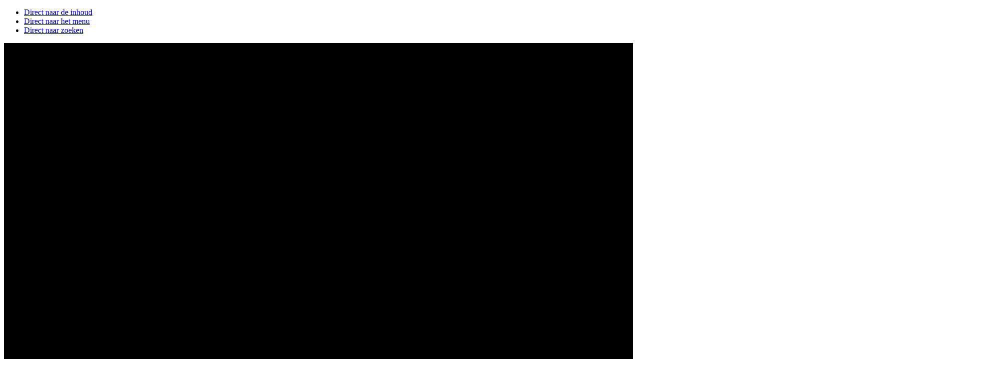

--- FILE ---
content_type: text/html; charset=utf-8
request_url: https://www.degrootewielenonline.nl/
body_size: 30008
content:


<!DOCTYPE html>
<html lang="nl">
<head>
    <link rel="preload" as="style" href="/css/style.css?v=d76d6c9bfc8aa32ed2f814cb23a364eb">
    <link rel="preload" as="style" integrity="sha384-kPPlFUTv5pDfb8JmcIDGDPhxzM4ZG0aIQ5/7vANkrD1Z7GR9e3k459LTa7fDCOX/" crossorigin="anonymous" href="https://cdn.jsdelivr.net/npm/@fancyapps/ui@4.0/dist/fancybox.css" />

    <title>Groots genieten | De Groote Wielen</title>
    <meta name="description" content="">
    <meta name="generator" content="Umbraco">
    <meta name="web_author" content="Vrolijk Online - www.vrolijkonline.nl">
    <meta http-equiv="X-UA-Compatible" content="IE=Edge" />
    <meta charset="utf-8" />
    <meta name="viewport" content="width=device-width, initial-scale=1">

    <meta property="og:title" content="Groots genieten | De Groote Wielen" />
    <meta property="og:url" content="https://www.degrootewielenonline.nl/" />

        <meta property="og:image" content="https://www.degrootewielenonline.nl/media/nghnxk4n/stu_5310_cg.jpg" />

    <link rel="apple-touch-icon" sizes="180x180" href="/images/favicons/apple-touch-icon.png">
    <link rel="icon" type="image/png" sizes="32x32" href="/images/favicons/favicon-32x32.png">
    <link rel="icon" type="image/png" sizes="16x16" href="/images/favicons/favicon-16x16.png">
    <link rel="manifest" href="/images/favicons/site.webmanifest">
    <link rel="mask-icon" color="#5bbad5" href="/images/favicons/safari-pinned-tab.svg">
    <link rel="shortcut icon" href="/images/favicons/favicon.ico">
    <meta name="msapplication-TileColor" content="#ffffff">
    <meta name="msapplication-config" content="/images/favicons/browserconfig.xml">
    <meta name="theme-color" content="#ffffff">


    <link rel="preconnect" href="https://fonts.googleapis.com">
    <link rel="preconnect" crossorigin href="https://fonts.gstatic.com">
    <link rel="stylesheet" href="https://fonts.googleapis.com/css2?family=Inter:wght@400;600;700;800&amp;family=Readex&#x2B;Pro:wght@500;600&amp;display=swap">
    <link rel="stylesheet" type="text/css" href="/css/style.css?v=d76d6c9bfc8aa32ed2f814cb23a364eb"/>
    <link rel="stylesheet" integrity="sha384-UHRtZLI+pbxtHCWp1t77Bi1L4ZtiqrqD80Kn4Z8NTSRyMA2Fd33n5dQ8lWUE00s/" crossorigin="anonymous" href="https://use.fontawesome.com/releases/v5.6.3/css/all.css">

    <script src="/scripts/vendor/tiny-slider.js?v=f81e92e0ba658b2c61efadf07ab81eec"></script>
    <script src="/scripts/vendor/jquery-3.6.1.min.js?v=8f1950538c6051b90dae76087bc65424"></script>
    <script src="/scripts/vendor/jquery.maphilight.min.js?v=92015f021a8d192894f743286dd9a2ae"></script>

    

    <style nonce="QWm5fFHkjGwfFryd5IsviJWUW2Ww&#x2B;NOiVxrp8GLn5BU=">

            .headerslide-1 {
                background:url(/media/ipumvgyy/stu_8460.jpg?width=2000&amp;height=600&amp;v=1d9ae7d70bd27d0) center center no-repeat; background-size:cover;
            }
            
            .headerslide-2 {
                background:url(/media/vgrhbxmz/stu_8351.jpg?rxy=0.4774436090225564,0.5547201336675021&amp;width=2000&amp;height=600&amp;v=1d9ae8eab23a7d0) center center no-repeat; background-size:cover;
            }
            
            .headerslide-3 {
                background:url(/media/bt5jrgzl/aa-dji_0032.jpg?width=2000&amp;height=600&amp;v=1d98813bf5e6150) center center no-repeat; background-size:cover;
            }
            
    </style>




    <script src="https://cdn.jsdelivr.net/npm/@fancyapps/ui@5.0/dist/fancybox/fancybox.umd.js"></script>
    <link rel="stylesheet" href="https://cdn.jsdelivr.net/npm/@fancyapps/ui@5.0/dist/fancybox/fancybox.css" />


    <link rel="canonical" href="https://www.degrootewielenonline.nl/home/" />
        <link rel="canonical" href="https://www.degrootewielenonline.nl/" />


    <script src="/App_Plugins/UmbracoForms/Assets/promise-polyfill/dist/polyfill.min.js?v=13.6.0" type="application/javascript"></script><script src="/App_Plugins/UmbracoForms/Assets/aspnet-client-validation/dist/aspnet-validation.min.js?v=13.6.0" type="application/javascript"></script>


        <!-- Cookiebot -->
        <!-- Google Tag Manager -->
        <script nonce="QWm5fFHkjGwfFryd5IsviJWUW2Ww&#x2B;NOiVxrp8GLn5BU=">        (function (w, d, s, l, i) {
                w[l] = w[l] || []; w[l].push({
                    'gtm.start':
        new Date().getTime(),event:'gtm.js'});var f=d.getElementsByTagName(s)[0],
        j=d.createElement(s),dl=l!='dataLayer'?'&l='+l:'';j.async=true;j.src=
        'https://www.googletagmanager.com/gtm.js?id='+i+dl;f.parentNode.insertBefore(j,f);
        })(window,document,'script','dataLayer','GTM-WHC59X7');</script>
        <!-- End Google Tag Manager -->

</head>

<body class="summer">

        <!-- Google Tag Manager (noscript) -->
        <noscript><iframe src="https://www.googletagmanager.com/ns.html?id=GTM-WHC59X7"
        height="0" width="0" style="display:none;visibility:hidden"></iframe></noscript>
        <!-- End Google Tag Manager (noscript) -->

    <nav class="skiplinks" aria-label="Skiplinks">
        <ul>
            <li><a id="direct-link-content" href="#contentAnchor">Direct naar de inhoud</a></li>
            <li><a id="direct-link-menu" href="#menuAnchor">Direct naar het menu</a></li>
            <li><a id="direct-link-search" href="#searchterm">Direct naar zoeken</a></li>
        </ul>
    </nav>

    <header>
        <div class="navigation">
            <div class="container h-100">
                <div class="row h-100">
                    <div class="col-6 col-lg-4 col-xl-4">
                        <a href="/" class="logo" title="Naar de homepage">
                            <svg id="Layer_2" data-name="Layer 2" xmlns="http://www.w3.org/2000/svg" role="img" viewBox="0 0 270.8 406.2">
                                <title>Logo De Groote Wielen</title>
                                <g id="Layer_1-2" data-name="Layer 1">
                                    <g>
                                        <path class="cls-2" d="m27.3,203.3c.9,0,1.9.1,2.9.1.51,0,.98.04,1.46.1h238.44V0H0v203.5h24.9c.8-.07,1.6-.14,2.4-.2Z" />
                                        <path class="cls-2" d="m36.8,233.8c1-.1,1.9-.3,3.2-.5-1.4-1.8-3.3-1.2-4.8-1.9-6.6-.2-13.3-.3-19.9-.4-2.5.2-5,.3-7.5.4l-7.8.6v1.81c11.52.02,22.97.09,34.5.09.8-.1,1.5-.1,2.3-.1Z" />
                                        <path class="cls-2" d="m91,343.9c-.8-.2-1.7-.1-2.6,0-3.1.3-6.2.6-9.3,1-4.3.6-8.7,1.3-13,2-.5.1-.9.6-1.4.9.4.4.8.9,1.3,1,2.1.4,4.2.7,6.3.8,2.4,0,4.7-.2,7-.3v.1c2.2-.2,4.4-.4,6.6-.7,1.9-.2,3.8-.6,5.7-1.1,1-.3,2.2-1.1,1.7-2.5-.2-.7-1.5-1-2.3-1.2Z" />
                                        <path class="cls-2"d="m238.7,271.1c.03.08.03.17.04.25,0-.09-.02-.17-.04-.25Z" />
                                        <path class="cls-2"d="m12.4,259.8c.5.1,1.1.2,1.6.3.4.1.9.2,1.3.3,3.6.4,7.2.7,10.8,1.1,4.2.4,8.4.9,12.6,1.3,1.1.1,2.2.2,3.3.3,1.5.2,3,.3,4.5.5,1.2.3,2.4.5,3.6.7,3.9.5,7.8.9,11.6,1.5,5.3.8,10.7.9,16.1.7,1.1.1,1.9.2,2.9.1,8.9-1,.7-1.7-.9-1.7h-1.2c-2.1-.3-4.1-.4-6.2-.7-4.1-.6-8.1-1.3-12.2-2-1.5-.2-2.9-.7-4.4-1.1v-.5c.4-.3.9-.6,1.3-.9.7-.3,1.5-.5,2.2-.8.3-.1.7-.1,1-.2,1.8-.4,3.5-.9,5.2-1.3,1.1-.6,2.5-1,3.2-2,1.1-1.6,2.5-2.4,4.2-2.6,6.2-.8,12.4-1.5,18.7-2.1,7.4-.7,14.7-.3,21.8,1.9,1,.4,2.2.2,3.3.3,3.7,0,7.4-.1,11.1-.2,1.6-.3,3.1-.5,4.6-.7,1.8-.2,3.7-.5,5.5-.7,3.5-.5,7-.8,10.5-1.5,5.1-1,10.2-2.2,15.3-3.3,2.4-.2,4.7-.4,7.1-.6h7.2c1.7,0,3.4.1,5.1.1.1-.2.2-.3.3-.5.1.2.2.3.3.5.6.2,1.3.4,1.9.4,3,.1,5.9.3,8.9.3,4.6,0,9.1-.1,13.7-.1.7.1,1.5.1,1.6.2,4.1.3,8.3.6,12.4.9.3.1.7.2,1,.3.2,0,.5.1.7.1-.2.2-.5.4-.8.6-.1,0-.2,0-.3.1-2.7.8-5.5,1.7-8.2,2.5-1.1.4-2.2.7-3.3,1.1-.8.2-1.6.5-2.4.7-.5.1-1,.2-1.5.3l-3,.6c-1.3.2-2.6.2-3.8.5-.7.1-1.6.5-.7,1.6.1.1.2.1.3.2.9.1,1.7.3,2.6.5.8,0,1.5.1,2.3.2,2.6-.2,5.2-.3,7.7-.7,3.1-.5,6.2-1.1,9.3-1.7.5-.1,1.1-.2,1.6-.3.7,0,1.3-.1,2-.1.4-.1.9-.1,1.3-.2,2.4-.2,4.8-.5,7.2-.7,3.9.2,7.7.3,11.5.4,2.5.1,2.8.5,1.8,2.9-.5,1.2-.2,1.8,1.1,1.8,1,0,2.1-.1,3.2-.2,6.1.06,12.2.09,18.3.12v-13.28c-1.5-.19-2.97-.37-4.5-.64-3.1-.5-6.2-1.2-9.3-1.8-3.8-.6-7.7-1.1-11.5-1.7-1.2-.2-2.4-.6-3.8-.9.5-.7.8-1,1-1.4,7.4-1.8,14.8-.6,22.2,0h2.6c.5.2,1,.4,1.5.4.6-.02,1.2-.03,1.8-.03v-16.61c-.53.02-1.07.04-1.6.04-6.4,0-12.8-.1-19.2-.1h-3.2c-2-.1-4-.2-6.1-.3-.7,0-1.3.2-2,.2-.6,0-1.1-.3-1.7-.3-4-.3-7.9-.5-11.8-.8-.5,0-1-.1-1.4-.5-.1-.6.3-1,1.4-1.3.6-.1.8-.6,1.2-.9h.6c1.6.1,3.2.1,4.8.2h1.6c.2.1.5.2.8.2,3.3.1,6.6.2,10,.2,5.3.1,10.7.1,16.1.2,3.3,0,6.7.1,10,.1.17,0,.33-.01.5-.02v-9.99c-.37-.03-.74-.07-1.1-.1-.3-.1-.7-.1-1-.2-.6-.1-1.3-.1-1.9-.2-.3,0-.5.1-.7.1-1.3-.1-2.6-.2-3.9-.3v-.1h-3c-.5-.1-1.1-.1-1.6-.2-4.8-.1-9.6-.3-14.4-.4h-6.8c-1.7,0-3.5-.1-5.2-.1-.3-.1-.7-.3-1-.3-3.7-.5-7.5-1-11.3-1.5-.1,0-.3-.1-.4-.1-.1-.1-.2-.2-.3-.3l-.1-.1c.2-.2.3-.5.5-.7,17.44,0,34.83.16,52.2.46v-1.76H31.66c.27.03.55.06.84.1,1.6.2,3.1.3,4.6.4,1.2.1,2.4.3,3.6.4v.2c2.5.3,5,.5,7.5.8h1c.5.1,1.1.2,1.6.3,2.5.1,5,0,7.5.1,2.8.1,5.7.3,8.5.4,1.6.3,3.2.4,4.8.8.6.1,1.2.8,1.8,1.2,0,.1.1.3.2.4-.2.1-.4.2-.6.3-2,.1-3.9.1-5.9.2-4.9,0-9.9.1-14.9,0-2,0-3.9-.5-5.9-.7-.3-.1-.6-.1-.9-.2-2.3-.2-4.5-.3-6.7-.5h-2c-.9,0-1.7-.1-2.6.1h-4.6c-1.1,0-2.2-.1-3.3-.1-.4,0-.9.1-1.3.1h-13.2c-.1,0-.2-.1-.3-.1-1.1-.2-2.1-.5-3-.6v-.7c.1-.1.2-.2.3-.3.2-.2.5-.3.7-.5.2-.1.4-.1.6-.2.7-.1,1.3-.2,2-.3,2.6-.3,5.2-.7,7.8-1.1,1.7-.2,3.4-.36,5.1-.5H0v8.68c1.17-.19,2.33-.36,3.5-.58h6.6l.1.1h.1v.9c-.2.1-.4.3-.6.4h-.7c-2.8.3-5.7.5-8.5.7h-.5v15.27c.14.02.28.03.4.03.2,0,.4,0,.5.1h.2c.5,0,1.1.1,1.6.1.2,0,.4.1.6.2,0,.1.1.1.2.2.1,0,.2.1.2.2.6,0,1.3.1,1.9.1h.3c.3,0,.5-.1.7-.1h.3c.5,0,1.1.1,1.6.1.1-.1.2-.1.3-.2,2.1.1,4.3.1,6.4.2.4,0,.7-.1,1.1-.1h1.3c1,0,1.9.1,2.9.1h.4c.7-.1,1.5-.1,2.2-.1h.4v-.1h4.9c2.2,0,4.5-.1,6.8-.2,2.2-.2,4.5-.4,6.7-.7,3.9-.5,7.8-.8,11.7-1.5,7.6-1.3,15.2-1.6,22.8-1.2,4.9.2,9.8.6,14.7,1h12.4c2-.2,3.9-.3,5.9-.5h4.9c1.7.1,3.3.1,4.9.2-.2.3-.4.6-.6.9-3.4.5-6.7.9-10.1,1.4h-2.6c-.8,0-1.5-.1-2.3-.1h-2.6c-2.8.2-5.7.3-8.5.4-2.1.3-4.1.5-6.1.8.1.3.1.5.1.8,2.8,1.4,5.9.5,8.9.7h.3c3.1.2,6.3.5,9.4.7v.6c-.5.3-1,.7-1.5.8-2.8.4-5.6.7-8.4,1.1-6.5.9-13,1.8-19.5,2.7-3.7.5-7.4,1-11.1,1.4-4,.4-7.9,1.2-11.9,1.2-9.8.1-19.5-.2-29.3-.3-1.1,0-2.3-.1-3.5-.2-2.8-.2-5.6-.3-8.4-.4-3.86-.07-7.67-.13-11.5-.2v3.41c3.33-.14,6.67-.25,10-.42,3.3.2,6.5.3,9.8.4,3.5.3,7,.2,10,2.4.3.2.8.3,1.2.4,3.3,1,6.5.8,9.8.4,6.9-.9,13.8-1.9,20.7-2.7,5.3-.7,10.6-1.3,15.9-1.7,5.7-.5,11.4-.7,17.1-1.1,3.2-.2,6.4-.5,9.6-.5,3.4.1,6.9.4,10.3.6h1c2.1-.6,4.3-1.1,6.5-1.7.2-.1.4-.1.6-.2,1.6-.2,3.1-.3,4.7-.5h.3c.9-.1,1.7-.2,2.6-.3h1.3c1.8-.1,3.7-.3,5.5-.3,3.8-.1,7.6-.1,11.4-.1.3.2.6.5.9.7l-.3.3c-.2.1-.4.3-.6.4l-3,.6c-.2,0-.3.1-.4.1-.6.1-1.3.2-1.9.3-2.7.4-5.3.8-7.9,1.2l-4.5.6c-.8.1-1.5.2-2.3.3-1.6.2-3.3.5-4.9.8-5.1.7-10.2,1.5-15.3,2.1-3.7.5-7.5.8-11.2,1.2-4,.4-7.9.8-11.9,1.2-2.9.3-5.9.4-8.8.7-5.1.5-10.3,1-15.5,1.7-4.6.6-9.2,1.4-13.8,2.1-1.3.2-2.6.4-3.9.6-1.2.1-2.5.3-3.8.3-5.8.1-11.6.1-17.4.1-2.7-.1-5.4-.1-8.1-.1-.4,0-.9-.1-1.3-.2-1.7-.2-3.5-.3-5.2-.4h-1.3c-.7-.1-1.3-.1-2-.1-.5-.1-1.1-.2-1.6-.3H.7c-.23-.08-.47-.16-.7-.24v7.69c3.81.28,7.57.6,11.4.85.3,0,.7.1,1,.1Zm17.7-34.8c7-1.6,13.7-1.7,20.8-1.9-2.1,1.9-18.1,3.3-20.8,1.9Zm39.4-10.3c-2.9-.2-5.8-.3-8.7-.5h-7.2c-2.7.2-5.4.3-7.9.3-1.2.1-2.3.5-3.5,1,5.3,1.9,10.8.9,16.3,2.3-.8.3-1.5.6-2.3.7-5.4.5-10.9,1-16.3,1.4-5.6.5-11.3.9-16.9,1.4-1.7.2-3.4.5-5.1.7-1.1.2-2.2.3-3.3.4-2.4.2-4.8.4-7.2.6-.5.1-1.1.1-1.6.1-.6-.1-1.3-.3-1.9-.4.6-.3,1.1-.7,1.6-1h1.9c2-.1,2.1-2.1,2.9-3.3,2.7-.6,5.3-1.1,7.9-1.7,3.2-.7,6.5-1.4,9.8-2.1l1.5-.4c2.8-.5,5.7-1.1,8.5-1.6,1.9-.2,3.7-.6,5.6-.6,3.6,0,7.2.1,10.8.3,4.7.3,9.5.7,14.2,1.1.3.3.7.6,1,.9,0,.1-.1.3-.1.4Zm17.9-9.3c6.2,0,12.4-.1,18.6-.1,1.5,0,3,.2,4.5.3-.4.4-.9.7-1.4,1-1.1.2-2.3.3-3.4.5-4.8,0-9.6.2-14.4.2-2,0-4-.4-6.1-.7,0-.2-.1-.3-.1-.5.8-.2,1.5-.5,2.3-.7Zm38.7,13.5c-.1.1-.3.1-.4.2-1.9.3-3.9.5-5.8.8-1.7.1-3.3.5-5,.5-5.7.2-11.4.4-17.1.3-3.6-.1-7.3-.6-10.9-1-2.9-.3-5.7-.6-8.4-.9-.5,0-.9-.4-1.4-.6v-.6l17.4-3.6c1.4-.2,2.8-.5,4.2-.7.9-.1,1.7-.2,2.6-.3,4.7.2,9.3.4,14,.6,1.3.2,2.6.3,3.9.4,2.7.3,5.5-.1,7.5,2.3.4.5.7,1.2,1,1.8-.5.2-1.1.5-1.6.8Zm74,13.4c-.3.2-.7.3-1,.5-3.5.8-7.1,1.6-10.6,2.3-1.8.4-3.7.6-5.6.6-5.4.1-10.7.1-16.1,0-.9,0-1.9-.6-2.8-.9.5,0,.9-.1,1.3-.1,2.3-.5,4.6-.9,6.9-1.4,2.2-.3,4.5-.7,6.8-.9,6-.4,11.9-.7,17.9-1,1,0,2,.2,2.9.2.1.1.2.1.3.1v.6Zm17-4.1c3.3-.3,6.7-.6,11-.1,4.6.2,4.8.7,9.4.9.6.1,1.2.1,1.8.2,0,.2.2.6,0,.6-2.9.7-5.8,1.5-8.8,2-2,.3-4.2.2-6.3.3-.4,0-.9.1-1.1.1-5.5.4-5-.1-7.2-.5-1.8-.3-3.1-1.4-4.5-2.2.6-1.3,1.7-1.1,2.3-1.2.2,0,3.2-.1,3.4-.1Zm-14.9-13.4c1.1-.1,2.1-.1,3.2-.1,1,0,2.1.1,3.1.1,1.1.1,2.2.2,3,.8.7.5.7,1.6-.3,1.9-.1,0-.2.1-.3.1-.7.4-1.6.5-2.8.3-2.6-.5-6.6.8-8.1,2.6-1.4,1.6-4.8,1.8-6.1.1-.8-1.1-1.9-1.4-3.4-1.3-2.3.3-4.6.5-6.9.8-.4,0-.7.2-1.1.2h-.6c-.7.1-1.4.1-2.1.1-1.4.2-2.8.5-4.1,1-1.8.6-2.5.3-2.5-.9-.6-.5-.9-1.1-1.4-1.6-.1,0-.1-.1-.2-.1l-.1-.1c-.3-.2-.7-.3-1-.4-.1,0-.2-.1-.3-.1-.2-.1-.5-.2-.7-.2-.4-.1-.9-.1-1.3-.2h-2.7c-1.3-.1-2.7-.2-4.1-.3-.3-.1-.6-.1-.9-.1-2.9-.3-5.9-.6-8.8-.9-1.3-.1-2.7-.3-4-.4-.1-.1-.2-.2-.3-.3.1-.3.2-.5.3-.7,3.3-.3,6.7-.7,10-1,2.1,0,4.3.1,6.4.2h1.7c1.4.2,2.9.3,4.3.5.2.1.5.1.7.2.2,0,.3.1.4.1,1.2.2,2.4.5,3.1,1.3.4.4.7.8,1.3,1.1.5.3,1.3.4,1.9.5.9,0,1.7,0,2.5.1.8.1,1.3,0,2.1-.2.3-.1.6-.1.9-.2,1.1-.9,2.7-1,4.4-.9,2.3.2,4.7.2,7,.4q3.1.2,3.3-1.8c0-.1.3-.2.5-.3h.1c.3-.2.6-.3,1-.3h2.9Zm-58.9-8.7c.1,0,.2-.1.3-.2.6,0,1.3-.1,1.9-.1,2.4-.1,4.8-.2,7.2-.3.3-.1.6-.3.9-.3,4.2-.2,8.4-.5,12.6-.7,3.6-.2,7.2-.4,10.8-.6,7.3.4,14.6.7,21.9.9.7.4,1.3.9,1.7,1.7-.7.8-1.2,1.4-1.8,2-2.3,0-4.7.1-7,0-3.4-.2-6.7-.6-10-.9h-1.6c-.1-.1-.2-.1-.3-.2-1.5-.2-3.1-.3-4.6-.5l-6.9-.2h-6.2c-2.8.1-5.7.2-8.5.3-.3,0-.5-.1-.7-.1-.3,0-.5.1-.7.1h-1c-3.2,0-6.4,0-9.5-.1-.1-.1-.1-.2-.1-.3.6-.2,1.1-.3,1.6-.5Zm.7,20.5c-3,0-6-.2-9-.3-.8-.6-1.5-1.1-2.3-1.7.5-.2,1-.6,1.5-.6,3.7,0,7.4.1,11.1.2,1.2,0,2.5-.1,3.7-.1.5,0,1.1.1,1.6.1.5.1,1.1.1,1.6.1.9.1,1.9.2,2.9.3.9,0,1.7.1,2.6.1,10.8.6-.9,1.5-1.9,1.7-.1-.1-.2-.1-.3,0-3.8.1-7.7.2-11.5.2Zm-5,19.2c.2,0,.3-.1.5-.2,1.2-.3,2.5-.7,3.7-1,.6-.1,1.2-.2,1.8-.3l.1.1.1-.1c.9-.1,1.7-.3,2.6-.4,1.9-.1,3.7-.2,5.5-.5.6.1,1.3.1,1.9.2.2,0,.3.2.7.6-.9.4-1.6,1-2.4,1.2-4.5,1-9,1.9-13.6,1.8-.7-.1-1.5.1-1.4-1.1.2-.1.3-.2.5-.3Z" />
                                        <path class="cls-2"d="m11.8,271.7c.4-.1.7-.1,1-.2h4.6c3.4,0,6.9.1,10.4.1h.3c3.3.3,6.5.6,9.8,1,5.1.6,10.3,1.3,15.4,1.7,3.6.3,7.3.3,10.9.3.5,0,1.6-.2,1.6-1-.2-.9-1.1-.8-1.7-.9-3.2-.4-6.4-.7-9.6-1.2-4.3-.6-8.6-1.5-13-2.1-2.4-.4-4.9-.5-7.4-.7-5-.3-10-.6-15-.9-.9-.1-1.7-.1-2.6-.1-.9-.1-1.9-.2-2.9-.3-2.1-.1-4.1-.2-6.2-.3-.4-.1-.9-.1-1.3-.1-.9-.1-1.7-.2-2.6-.3-1.17-.12-2.33-.23-3.5-.34v5.54h11.1c.2-.1.5-.1.7-.2Z" />
                                        <path class="cls-2"d="m19.5,311.8c2.9-.4,5.7-.8,8.5-1.2,3.9-.6,7.8-1.3,11.7-1.5,4.8-.2,9.6.2,14.4.3,1.1.1,1.3.6,1.3,1.5,0,2.6,1.5,3.6,4,3.3,4.2-.6,8.4-.9,12.6-1.4,1.7-.2,3.5-.3,5.2-.4,2-.1,3.9-.1,5.9-.2,3.8,0,7.6.1,11.4.1,1.1.1,2.3.2,3.4.2,3.4.1,6.9.2,10.3.3h8.5c2.9.2,5.9.5,8.8.7,2,.2,4.1.2,6.1.5,4.8.6,9.6,1.2,14.4,1.9v.1c1.3.1,2.5.1,3.8.3.4,0,1,.7,1,1.1,0,.5-.5,1.1-.9,1.3-.9.4-1.8.4-2.7.6.1-.2.1-.4.1-.6,0,.1,0,.3-.1.5-2.8,1.2-5.6,2.5-8.3,3.8-.4.2-.5.8-.8,1.2.4.3.8.7,1.2.7,1.9.2,3.9.3,5.8.5,3.4.4,6.6,1.1,9.4,3.3,1.3,1,2.8,2.1,4.4,2.4,2.7.6,5.6.9,8.4.9,13.8.1,27.7,0,41.5,0h6.8c.1,0,.2-.1.3-.1.2-.1.4-.3.6-.4.2-.1.3-.3.5-.5.2-.2.3-.4.4-.6,0-.2.1-.3.1-.5.1-.1.1-.2.2-.3-.4-1.7.2-2.2,2.6-2.5,3.2-.5,6.5-.9,9.7-1.4,3.8-.3,7.6-.7,11.4-1h10.5c1.2.1,2.4.2,3.6.3l.2.1h.2l10.1,1.4c.8.2,1.5.4,2.2.6l1.9.33v-24.92c-6.34.06-12.69.08-19-.11-7.4-.3-14.8-1.4-22.2-2.1-3.2-.3-6.4-.7-9.6-.9-5.1-.3-10.2-.5-15.3-.8h-3c-2.2,0-4.4.1-6.5,0-.7-.1-1.8-.8-2-1.4-.4-1.2.8-1.4,1.7-1.7,2.4-.6,4.7-1.3,7-2,.7-.2,1.4-.5,2.1-.7,0-.6.1-1.1.1-1.7h-1.8c-11.5,1.5-23,3.1-34.6,3.2h-10.7c-.1.1-.3.1-.4.2-.3,0-.6.1-.9.1-7.8-.5-15.5.6-23.2,1.1-2.2,0-4.5.1-6.8.1-.6,0-1.3-.1-1.9-.2-2.6-.4-5.2-.7-7.8-1.1-1-.2-1.9-.6-1.7-2,.5-.2,1.1-.5,1.6-.8.2-.1.3-.1.4-.2,3.7-.9,7.5-2.1,11.3-2.7,5.4-.8,10.9-1.3,16.3-1.6,4.1-.3,8.1.1,12.2-.2,3.9-.2,7.8-.8,11.7-1.4,4.3-.6,8.7-1.5,13-2.2,3.3-.3,6.5-.9,9.8-1,3.6-.1,7.1.2,10.7.3.3,0,.7.3,1,.4,2.8.2,5.7.4,8.5.6,7.4,0,14.8-.1,22.2-.2,4.1-.1,8.3-.1,12.4-.2h21.8c1.18-.11,2.39-.22,3.6-.31v-5.99c-.87,0-1.73,0-2.6,0-9.4,0-18.7-.2-28.1-.3-.4-.1-.7-.1-1-.1-7,0-14,.1-21,0-1,0-2-.5-3-1.2,7.9-3,16.1-3.7,24.3-4.3,4.2-.3,8.4-.6,12.6-.9,2.2-.1,4.4-.1,6.5-.3,1.7-.2,3.5-.4,5.2-.7.3,0,.5-.5.8-.8-.3-.3-.6-.7-.9-.8-1.1-.2-2.3-.4-3.5-.4-5.9.2-11.7.5-17.5.7-2.4.1-4.9.2-7.4.4-4.4.3-8.8.9-13.2.9-7.4.1-14.7-.1-22.1-.3-6.5-.1-12.9.1-19.4,1-5,.6-10.1.9-15.2,1.4-6.6.7-13.2,1.4-19.8,2-5.1.4-10.1.7-15.2,1-3.9.3-7.9.6-11.8.7-4.9.2-9.7.2-14.6.4-6.1.3-12.2.2-18.2,1-8.2,1.1-16.4,2.2-24.7,1.7-1.1-.1-2.3,0-3.4-.1-3.3-.3-6.5-.7-9.8-.9-.7-.1-1.4.2-2.1.4,0,.2-.1.3-.1.5.5.3.9.8,1.4.9,2,.6,4,1.3,6,1.6,5.3.9,10.6,1.7,16,2.5,3.3.4,6.5.8,9.8,1.1,1,.1,1.9.2,2.1,1.4s-.2,2.2-1.4,2.7l-2.1.6c-1.7,0-3.5.1-5.2.1-1.1-.1-2.2-.1-3.3-.1-1.8-.2-3.7-.4-5.5-.6-1.4-.1-2.8-.2-4.2-.3-1.1-.2-2.2-.3-3.3-.4-4.2-.6-8.5-1.1-12.7-1.7h-1c-.1-.1-.2-.2-.3-.3h-1c-2.5-.4-5-.9-7.5-1.3-1.5-.1-3-.3-4.5-.4-1.9-.3-3.9-.7-5.8-1-2.5-.4-5-.6-7.5-.8-3-.3-6.1-.6-9.2-.9-1.4-.1-2.8-.2-4.2-.3-.51-.02-1-.04-1.5-.06v4.81c1.95.18,3.97.37,6,.55h1c.9.1,1.9.2,2.8.4,3.5.6,7.2.9,9.7,4.1.7,1.6-.5,2.4-1.4,3.2-.3.1-.5.3-.8.4-2.4.7-4.7,1.4-7.1,2.1-3.41,1-6.82,1.96-10.2,2.9v2.85c.3-.05.6-.1.9-.15,2.9-.5,5.8-1.1,8.7-1.7.6-.1,1.3-.2,1.9-.3.2-.1.3-.1.4-.2,2.4-.4,4.8-.7,7.2-1.1v-.1c.7-.2,1.5-.4,2.3-.6.1-.1.2,0,.3,0s.2-.1.3-.1h1.6c2.9-.2,5.9-.4,8.8-.6.1-.1.2-.1.3-.2.6-.1,1.1-.1,1.7-.2v.1h1c1-.1,2-.2,3-.3,1,.1,1.9.1,2.9.2.9,0,1.9.1,2.9.1.7,0,1.3-.1,2-.1.8.1,1.5.1,2.3.2v.3c3.8.4,7.6.9,11.4,1.3.4,0,.9-.1,1.3-.1h.3c1.1.6,2.8.4,2.8,2.4-2,.5-3.9,1-5.8,1.4-3.8.7-7.7,1.3-11.5,1.9-1.6.3-3.2.4-4.8.6-.7.1-1.5.2-2.3.3-1.3.2-2.6.4-3.9.6-.9.3-1.9.5-2.9.7-.9.1-1.9.3-2.9.4-.4-.1-.7-.1-1-.1-.4.1-.9.2-1.3.3-.4.1-.9.2-1.3.3-1.4.2-2.7.5-4.1.7h-.5c-.1,0-.2.1-.3.1-.3-.1-.7-.1-1-.1-2.7.4-5.3,1-8,1.3-4.1.5-8.3.8-12.5,1.1-.07,0-.13,0-.2.01v4.03c3.81-.36,7.7-.57,11.5-1.05,2.7-.3,5.3-1.1,8-1.6Zm242.6,5c.1,0,.2.2.4.4.4.3.6.8.5,1.4-.3,1.1-1.5,1.3-2.4,1.1-.8-.1-1.5-.4-2.2-.6-.8-.2-1.6-.3-2.4-.3-.1,0-.3.1-.5.1-2.4.1-4.8.2-7.1.5-.7.1-1.2-.6-1.2-1.2,0-.7.6-1.1,1.2-1.2,1.8-.2,3.6-.3,5.4-.4q.1-.1.2-.1c.1-.1.3-.1.4-.1,1.5-.1,3-.1,4.5,0h.3c1,0,2,.2,2.9.4Zm-85.2-7.4c6.4-.7,12.9-1.4,19.3-2,4.1-.3,8.2-.5,12.3-.7,4.5-.2,9-.3,13.5-.3,3.1,0,6.2.4,9.3.6,3.9.3,7.9.4,11.9.7,3.5.2,7.1.7,10.7,1,1.4.1,2.8.2,4.2.4.4.1.7.5,1,.7-.3.3-.6.9-.8,1-2.3.5-4.5,1-6.8,1.3-3.6.5-7.1.9-10.7,1.4-1.3.1-2.6.2-3.9.3-.3.1-.7.1-1,.1-1.2.1-2.4.2-3.6.3-4.9.1-9.7.2-14.6.3-3.5.1-7.1,0-10.6,0-2.2-.1-4.3-.2-6.5-.3-.4-.1-.9-.1-1.3-.1-.1,0-.2-.1-.3-.2-1.1,0-2.2-.1-3.3-.1-.4-.1-.9-.2-1.3-.3h-1c-.9-.2-1.9-.3-2.9-.5-4.3-.7-8.7-1.4-13-2.1-.4-.4-.9-.8-1.3-1.2.3-.1.5-.2.7-.3Zm-68.2-26.9c3.6-.7,7.2-1.3,10.8-1.7,3.2-.4,6.4-.5,9.6-.7.7,0,1.3.2,2,.8-.5.3-1,.7-1.5.8-2.4.4-4.9.7-7.4,1.1-3.5.4-7.1.6-10.6.8-1.3,0-2.6-.1-3.9-.1.3-.4.6-.9,1-1Zm-18.9,6.1c4.3-.5,8.6-.9,12.9-1.1.5,0,1.6,0,1.7,1.3-.1,1.2-3.6,1.1-5.5,1.3-2.7.3-5.5.3-8.2.4-.8-.1-1.5-.2-2.3-.3-.2,0-.4-.1-.6-.1.1-1.4,1.3-1.4,2-1.5Z" />
                                        <path class="cls-2"d="m9.4,350.9c3.2-.1,6.4-.7,9.6-.9,3.2-.2,6.5-.2,9.7-.4,1.7-.2,3.3-.7,5-1,.3,0,.7-.1,1-.1.6-.1,1.3-.2,1.9-.3,1.2-.2,2.4-.4,3.6-.6,1.6-.3,3.1-.7,4.6-1l.3-.1c1.5-.6,2.9-1.1,4.3-1.7,1-.5,2.6-.6,2.2-2.5-2-.1-4.1-.3-6.1-.4-3.9-.1-7.8-.2-11.7-.3-5.4,0-10.9-.1-16.3-.1-1.6-.1-3.3-.1-4.9-.2-3.3-.2-6.5-.5-9.8-.7-.2-.1-.4-.1-.6-.1-.74-.11-1.47-.23-2.2-.35v10.8c3.14.04,6.29.07,9.4-.05Z" />
                                        <path class="cls-2"d="m249.8,389.6c-4.7-.5-9.4-.9-14.1-1.3-2.4-.2-4.9-.2-7.3-.3-6.6-.3-13.2-.5-19.8-.8-4.5-.2-9-.6-13.5-1-3.5-.3-6.9-.6-10.3-1-4.8-.6-9.5-1.4-14.3-2-4.6-.6-9.2-1-13.8-1.4-2.4-.3-4.7-.5-7.1-.7-4.2-.5-8.3-.9-12.5-1.4-3.2-.4-6.4-.3-9.4-1.2-6.8-1.9-13.6-4.2-20.3-6.5-2-.6-3.8-1.5-5.7-2.4-.6-.4-1.4-1-1.5-1.7-.1-.5.8-1.2,1.4-1.6.7-.5,1.6-.9,2.5-1.1,7.8-2.2,15.9-2.8,23.9-3.7,5.3-.6,10.6-1.1,15.9-1.3,5.1-.2,10.1-1.3,15-2.5.7-.2,1.4-.7,2.6-1.2-1.3-.8-2-1.5-2.9-1.7-1.6-.4-3.2-.6-4.8-.7-5.5-.5-10.9-1.1-16.4-1.3-5.8-.1-11.6,0-17.4.4-4.6.3-9.1,1-13.7,1.6-4.4.6-8.9,1.1-13.2,2.1-9.6,2.2-19.1,4.7-28.6,7-4.3,1-8.5,1.9-12.8,2.9-.1,0-.2.1-.3.1-.3,0-.6.1-.9.1-.2.1-.4.2-.6.3-.8.1-1.5.2-2.3.3-2.2.3-4.3.6-6.5.9-.4,0-.9.1-1.3.1-.3.1-.5.1-.7.1-.5.1-1.1.2-1.6.3-.5.1-1.1.2-1.6.3h-3.6c-.5,0-1.1.1-1.6.2-2.9,0-5.7.1-8.5.1l-10.4-.7c-.9-.1-1.7-.2-2.6-.3-.9-.1-1.7-.1-2.6-.1-1.2-.1-2.4-.2-3.6-.3-.97-.11-1.98-.26-3-.4v26.88c1.07.1,2.13.2,3.2.32.3,0,.5.1.7.2,3,.2,6.1.6,9.1.7,3.8.1,7.7,0,11.5-.1,3.1,0,6.3-.2,9.4-.3,2.4-.1,4.8-.2,7.2-.3.9-.1,1.7-.2,2.6-.3h.7c1.7-.1,3.5-.2,5.2-.3,5.5-.7,11.1-1.5,16.6-2.3,3.7-.5,7.3-1.4,11-1.6,6.8-.4,13.6-.8,20.4-.6,5.5.1,11.1,1,16.5,2,6.1,1.2,12.2,2.8,18.3,4.4,5.6,1.4,11,3,16.5,4.6,2.1.6,4.1,1.6,6.2,2.5,1,.6,2,1.2,3,1.7.08.23.1.4.15.6h74.08c.03-.21.07-.43.07-.7-2.3-.1-4.6-.3-6.9-.4-8-.4-16-1.2-23.9-2.8-2.2-.4-4-1.5-5.5-3.8,1.3-.4,2.4-1,3.6-1.1,4.1-.3,8.2-.5,12.3-.7,3.3-.1,6.6-.4,9.9-.2,5.1.3,10.3.6,15.4,1.3,6.1.8,12.3,1.8,18.4,3.1,4.8,1,9.4,2.8,14,4.3.16.06.28.19.4.33v-12.45c-2.57-.51-5.15-1.02-7.7-1.48-4.2-.7-8.4-1.2-12.6-1.7Zm-179.6-8.4c-3.1.6-6.3,1-9.4,1.5-2.5.3-5,.7-7.5,1-.4.1-.9.1-1.3.1-.1.1-.3.1-.5.2-2.4.1-4.9.3-7.3.5-2.9.2-5.9.4-8.8.6h-1.6c-.1-.1-.2-.1-.3,0h-10.8c-2.4-.2-4.8-.5-7.2-.7-.9-.1-1.7-.2-2.6-.3-1.8-.2-3.5-.4-5.4-.6-.1-.2-.1-.4-.2-.6.5-.3,1-.8,1.5-1,1.4-.5,2.9-.8,4.3-1.1,4.2-.2,8.5-.4,12.7-.7,3.6-.2,7.2-.5,10.8-.7.6,0,1.1-.2,1.6-.3,1.6-.2,3.1-.3,4.6-.4,1.6-.2,3.1-.3,4.6-.4,3.2-.2,6.3-.5,9.5-.7.4-.1.9-.2,1.4-.2,3.8.2,7.5.4,11.3.6.1.1.2,0,.3.1.9.6,1.7,1.2,2.6,1.8-.7.4-1.5,1.1-2.3,1.3Z" />
                                        <path class="cls-2"d="m267.9,359.3c-1-.4-2-.9-3-1.1-6.6-1.2-13.1-2.2-19.8-2.2-4.9,0-9.9-.5-14.8-1-4.4-.4-8.8-1.4-13.2-1.5-4.2-.1-8.3.6-12.5,1.2-2.1.3-4.1,1-6.2,1.5v.8c1.2.4,2.4,1,3.6,1.1,5.9.6,11.8.8,17.7,1.5,5.6.6,11.2,1.3,16.6,2.6,4.9,1.1,9.8,1.7,14.7,2,4.5.2,9,.1,13.5,0,1,0,2-.3,3-.5s1.7-.7,1.7-2.1c.1-1.2-.3-1.9-1.3-2.3Z" />
                                        <path class="cls-1" d="m268.2,327.1c-.7-.2-1.4-.4-2.2-.6l-10.1-1.4h-.2l-.2-.1c-1.2-.1-2.4-.2-3.6-.3h-10.5c-3.8.3-7.6.7-11.4,1-3.2.5-6.5.9-9.7,1.4-2.4.3-3,.8-2.6,2.5-.1.1-.1.2-.2.3,0,.2-.1.3-.1.5-.1.2-.2.4-.4.6-.2.2-.3.4-.5.5-.2.1-.4.3-.6.4-.1,0-.2.1-.3.1h-6.8c-13.8,0-27.7.1-41.5,0-2.8,0-5.7-.3-8.4-.9-1.6-.3-3.1-1.4-4.4-2.4-2.8-2.2-6-2.9-9.4-3.3-1.9-.2-3.9-.3-5.8-.5-.4,0-.8-.4-1.2-.7.3-.4.4-1,.8-1.2,2.7-1.3,5.5-2.6,8.3-3.8.1-.2.1-.4.1-.5,0,.2,0,.4-.1.6.9-.2,1.8-.2,2.7-.6.4-.2.9-.8.9-1.3,0-.4-.6-1.1-1-1.1-1.3-.2-2.5-.2-3.8-.3v-.1c-4.8-.7-9.6-1.3-14.4-1.9-2-.3-4.1-.3-6.1-.5-2.9-.2-5.9-.5-8.8-.7h-8.5c-3.4-.1-6.9-.2-10.3-.3-1.1,0-2.3-.1-3.4-.2-3.8,0-7.6-.1-11.4-.1-2,.1-3.9.1-5.9.2-1.7.1-3.5.2-5.2.4-4.2.5-8.4.8-12.6,1.4-2.5.3-4-.7-4-3.3,0-.9-.2-1.4-1.3-1.5-4.8-.1-9.6-.5-14.4-.3-3.9.2-7.8.9-11.7,1.5-2.8.4-5.6.8-8.5,1.2-2.7.5-5.3,1.3-8,1.6-3.8.48-7.69.68-11.5,1.05v25.71c.73.12,1.46.24,2.2.35.2,0,.4,0,.6.1,3.3.2,6.5.5,9.8.7,1.6.1,3.3.1,4.9.2,5.4,0,10.9.1,16.3.1,3.9.1,7.8.2,11.7.3,2,.1,4.1.3,6.1.4.4,1.9-1.2,2-2.2,2.5-1.4.6-2.8,1.1-4.3,1.7l-.3.1c-1.5.3-3,.7-4.6,1-1.2.2-2.4.4-3.6.6-.6.1-1.3.2-1.9.3-.3,0-.7.1-1,.1-1.7.3-3.3.8-5,1-3.2.2-6.5.2-9.7.4-3.2.2-6.4.8-9.6.9-3.11.12-6.26.09-9.4.05v16.85c1.02.14,2.03.29,3,.4,1.2.1,2.4.2,3.6.3.9,0,1.7,0,2.6.1.9.1,1.7.2,2.6.3l10.4.7c2.8,0,5.6-.1,8.5-.1.5-.1,1.1-.2,1.6-.2h3.6c.5-.1,1.1-.2,1.6-.3.5-.1,1.1-.2,1.6-.3.2,0,.4,0,.7-.1.4,0,.9-.1,1.3-.1,2.2-.3,4.3-.6,6.5-.9.8-.1,1.5-.2,2.3-.3.2-.1.4-.2.6-.3.3,0,.6-.1.9-.1.1,0,.2-.1.3-.1,4.3-1,8.5-1.9,12.8-2.9,9.5-2.3,19-4.8,28.6-7,4.3-1,8.8-1.5,13.2-2.1,4.6-.6,9.1-1.3,13.7-1.6,5.8-.4,11.6-.5,17.4-.4,5.5.2,10.9.8,16.4,1.3,1.6.1,3.2.3,4.8.7.9.2,1.6.9,2.9,1.7-1.2.5-1.9,1-2.6,1.2-4.9,1.2-9.9,2.3-15,2.5-5.3.2-10.6.7-15.9,1.3-8,.9-16.1,1.5-23.9,3.7-.9.2-1.8.6-2.5,1.1-.6.4-1.5,1.1-1.4,1.6.1.7.9,1.3,1.5,1.7,1.9.9,3.7,1.8,5.7,2.4,6.7,2.3,13.5,4.6,20.3,6.5,3,.9,6.2.8,9.4,1.2,4.2.5,8.3.9,12.5,1.4,2.4.2,4.7.4,7.1.7,4.6.4,9.2.8,13.8,1.4,4.8.6,9.5,1.4,14.3,2,3.4.4,6.8.7,10.3,1,4.5.4,9,.8,13.5,1,6.6.3,13.2.5,19.8.8,2.4.1,4.9.1,7.3.3,4.7.4,9.4.8,14.1,1.3,4.2.5,8.4,1,12.6,1.7,2.55.45,5.13.97,7.7,1.48v-65.34l-1.9-.33Zm-176.6,20.5c-1.9.5-3.8.9-5.7,1.1-2.2.3-4.4.5-6.6.7v-.1c-2.3.1-4.6.3-7,.3-2.1-.1-4.2-.4-6.3-.8-.5-.1-.9-.6-1.3-1,.5-.3.9-.8,1.4-.9,4.3-.7,8.7-1.4,13-2,3.1-.4,6.2-.7,9.3-1,.9-.1,1.8-.2,2.6,0s2.1.5,2.3,1.2c.5,1.4-.7,2.2-1.7,2.5Zm175.9,16.1c-1,.2-2,.5-3,.5-4.5.1-9,.2-13.5,0-4.9-.3-9.8-.9-14.7-2-5.4-1.3-11-2-16.6-2.6-5.9-.7-11.8-.9-17.7-1.5-1.2-.1-2.4-.7-3.6-1.1v-.8c2.1-.5,4.1-1.2,6.2-1.5,4.2-.6,8.3-1.3,12.5-1.2,4.4.1,8.8,1.1,13.2,1.5,4.9.5,9.9,1,14.8,1,6.7,0,13.2,1,19.8,2.2,1,.2,2,.7,3,1.1,1,.4,1.4,1.1,1.3,2.3,0,1.4-.7,1.9-1.7,2.1Z" />
                                        <path class="cls-1" d="m232.33,405.9c-.01.1-.03.2-.03.3h38.5c-.27-.27-.46-.67-.7-.97v.67h-37.77Z" />
                                        <path class="cls-1" d="m269.7,404.9c-4.6-1.5-9.2-3.3-14-4.3-6.1-1.3-12.3-2.3-18.4-3.1-5.1-.7-10.3-1-15.4-1.3-3.3-.2-6.6.1-9.9.2-4.1.2-8.2.4-12.3.7-1.2.1-2.3.7-3.6,1.1,1.5,2.3,3.3,3.4,5.5,3.8,7.9,1.6,15.9,2.4,23.9,2.8,2.3.1,4.6.3,6.9.4,0,.27-.04.49-.07.7h37.77v-.67c-.12-.14-.24-.26-.4-.33Z" />
                                        <path class="cls-1" d="m156,406.1h2.3c-.02-.07-.03-.13-.05-.2h-2.15c0,.1-.1.1-.1.2Z" />
                                        <path class="cls-1" d="m155.1,403.6c-2.1-.9-4.1-1.9-6.2-2.5-5.5-1.6-10.9-3.2-16.5-4.6-6.1-1.6-12.2-3.2-18.3-4.4-5.4-1-11-1.9-16.5-2-6.8-.2-13.6.2-20.4.6-3.7.2-7.3,1.1-11,1.6-5.5.8-11.1,1.6-16.6,2.3-1.7.1-3.5.2-5.2.3h-.7c-.9.1-1.7.2-2.6.3-2.4.1-4.8.2-7.2.3-3.1.1-6.3.3-9.4.3-3.8.1-7.7.2-11.5.1-3-.1-6.1-.5-9.1-.7-.2-.1-.4-.2-.7-.2-1.07-.12-2.13-.21-3.2-.32v11.22h156.1s0,0,0,0h2.15c-.05-.2-.08-.38-.15-.6-1-.5-2-1.1-3-1.7Z" />
                                        <path class="cls-1" d="m259.6,219.2c-5.4-.1-10.8-.1-16.1-.2-3.4,0-6.7-.1-10-.2-.3,0-.6-.1-.8-.2h-1.6c-1.6-.1-3.2-.1-4.8-.2h-.6c-.4.3-.6.8-1.2.9-1.1.3-1.5.7-1.4,1.3.4.4.9.5,1.4.5,3.9.3,7.8.5,11.8.8.6,0,1.1.3,1.7.3.7,0,1.3-.2,2-.2,2.1.1,4.1.2,6.1.3h3.2c6.4,0,12.8.1,19.2.1.53,0,1.07-.02,1.6-.04v-3.08c-.17,0-.33.01-.5.02-3.3,0-6.7-.1-10-.1Z" />
                                        <path class="cls-1" d="m217.4,205.5l.1.1c.1.1.2.2.3.3.1,0,.3.1.4.1,3.8.5,7.6,1,11.3,1.5.3,0,.7.2,1,.3,1.7,0,3.5.1,5.2.1h6.8c4.8.1,9.6.3,14.4.4.5.1,1.1.1,1.6.2h3v.1c1.3.1,2.6.2,3.9.3.2,0,.4-.1.7-.1.6.1,1.3.1,1.9.2.3.1.7.1,1,.2.36.02.73.06,1.1.1v-4.04c-17.37-.3-34.76-.46-52.2-.46-.2.2-.3.5-.5.7Z" />
                                        <path class="cls-1" d="m266.8,238.6h-2.6c-7.4-.6-14.8-1.8-22.2,0-.2.4-.5.7-1,1.4,1.4.3,2.6.7,3.8.9,3.8.6,7.7,1.1,11.5,1.7,3.1.6,6.2,1.3,9.3,1.8,1.53.28,3,.46,4.5.64v-6.08c-.6,0-1.2.02-1.8.03-.5,0-1-.2-1.5-.4Z" />
                                        <path class="cls-1" d="m69.6,378c-3.8-.2-7.5-.4-11.3-.6-.5,0-1,.1-1.4.2-3.2.2-6.3.5-9.5.7-1.5.1-3,.2-4.6.4-1.5.1-3,.2-4.6.4-.5.1-1,.3-1.6.3-3.6.2-7.2.5-10.8.7-4.2.3-8.5.5-12.7.7-1.4.3-2.9.6-4.3,1.1-.5.2-1,.7-1.5,1,.1.2.1.4.2.6,1.9.2,3.6.4,5.4.6.9.1,1.7.2,2.6.3,2.4.2,4.8.5,7.2.7h10.8c.1-.1.2-.1.3,0h1.6c2.9-.2,5.9-.4,8.8-.6,2.4-.2,4.9-.4,7.3-.5.2-.1.4-.1.5-.2.4,0,.9,0,1.3-.1,2.5-.3,5-.7,7.5-1,3.1-.5,6.3-.9,9.4-1.5.8-.2,1.6-.9,2.3-1.3-.9-.6-1.7-1.2-2.6-1.8-.1-.1-.2,0-.3-.1Z" />
                                        <path class="cls-1" d="m5.7,281.1c3.1.3,6.2.6,9.2.9,2.5.2,5,.4,7.5.8,1.9.3,3.9.7,5.8,1,1.5.1,3,.3,4.5.4,2.5.4,5,.9,7.5,1.3h1c.1.1.2.2.3.3h1c4.2.6,8.5,1.1,12.7,1.7,1.1.1,2.2.2,3.3.4,1.4.1,2.8.2,4.2.3,1.8.2,3.7.4,5.5.6,1.1,0,2.2,0,3.3.1,1.7,0,3.5-.1,5.2-.1l2.1-.6c1.2-.5,1.6-1.5,1.4-2.7s-1.1-1.3-2.1-1.4c-3.3-.3-6.5-.7-9.8-1.1-5.4-.8-10.7-1.6-16-2.5-2-.3-4-1-6-1.6-.5-.1-.9-.6-1.4-.9,0-.2.1-.3.1-.5.7-.2,1.4-.5,2.1-.4,3.3.2,6.5.6,9.8.9,1.1.1,2.3,0,3.4.1,8.3.5,16.5-.6,24.7-1.7,6-.8,12.1-.7,18.2-1,4.9-.2,9.7-.2,14.6-.4,3.9-.1,7.9-.4,11.8-.7,5.1-.3,10.1-.6,15.2-1,6.6-.6,13.2-1.3,19.8-2,5.1-.5,10.2-.8,15.2-1.4,6.5-.9,12.9-1.1,19.4-1,7.4.2,14.7.4,22.1.3,4.4,0,8.8-.6,13.2-.9,2.5-.2,5-.3,7.4-.4,5.8-.2,11.6-.5,17.5-.7,1.2,0,2.4.2,3.5.4.3.1.6.5.9.8-.3.3-.5.8-.8.8-1.7.3-3.5.5-5.2.7-2.1.2-4.3.2-6.5.3-4.2.3-8.4.6-12.6.9.03.08.04.16.04.25.04.25.06.52.06.75-.07-.22-.04-.5-.06-.75-.01-.09-.02-.18-.04-.25-8.2.6-16.4,1.3-24.3,4.3,1,.7,2,1.2,3,1.2,7,.1,14,0,21,0,.3,0,.6,0,1,.1,9.4.1,18.7.3,28.1.3.87,0,1.73,0,2.6,0v-18.67c-6.1-.03-12.2-.06-18.3-.12-1.1.1-2.2.2-3.2.2-1.3,0-1.6-.6-1.1-1.8,1-2.4.7-2.8-1.8-2.9-3.8-.1-7.6-.2-11.5-.4-2.4.2-4.8.5-7.2.7-.4.1-.9.1-1.3.2-.7,0-1.3.1-2,.1-.5.1-1.1.2-1.6.3-3.1.6-6.2,1.2-9.3,1.7-2.5.4-5.1.5-7.7.7-.8-.1-1.5-.2-2.3-.2-.9-.2-1.7-.4-2.6-.5-.1-.1-.2-.1-.3-.2-.9-1.1,0-1.5.7-1.6,1.2-.3,2.5-.3,3.8-.5l3-.6c.5-.1,1-.2,1.5-.3.8-.2,1.6-.5,2.4-.7,1.1-.4,2.2-.7,3.3-1.1,2.7-.8,5.5-1.7,8.2-2.5.1-.1.2-.1.3-.1.3-.2.6-.4.8-.6-.2,0-.5-.1-.7-.1-.3-.1-.7-.2-1-.3-4.1-.3-8.3-.6-12.4-.9-.1-.1-.9-.1-1.6-.2-4.6,0-9.1.1-13.7.1-3,0-5.9-.2-8.9-.3-.6,0-1.3-.2-1.9-.4-.1-.2-.2-.3-.3-.5-.1.2-.2.3-.3.5-1.7,0-3.4-.1-5.1-.1h-7.2c-2.4.2-4.7.4-7.1.6-5.1,1.1-10.2,2.3-15.3,3.3-3.5.7-7,1-10.5,1.5-1.8.2-3.7.5-5.5.7-1.5.2-3,.4-4.6.7-3.7.1-7.4.2-11.1.2-1.1-.1-2.3.1-3.3-.3-7.1-2.2-14.4-2.6-21.8-1.9-6.3.6-12.5,1.3-18.7,2.1-1.7.2-3.1,1-4.2,2.6-.7,1-2.1,1.4-3.2,2-1.7.4-3.4.9-5.2,1.3-.3.1-.7.1-1,.2-.7.3-1.5.5-2.2.8-.4.3-.9.6-1.3.9v.5c1.5.4,2.9.9,4.4,1.1,4.1.7,8.1,1.4,12.2,2,2.1.3,4.1.4,6.2.7h1.2c1.6,0,9.8.7.9,1.7-1,.1-1.8,0-2.9-.1-5.4.2-10.8.1-16.1-.7-3.8-.6-7.7-1-11.6-1.5-1.2-.2-2.4-.4-3.6-.7-1.5-.2-3-.3-4.5-.5-1.1-.1-2.2-.2-3.3-.3-4.2-.4-8.4-.9-12.6-1.3-3.6-.4-7.2-.7-10.8-1.1-.4-.1-.9-.2-1.3-.3-.5-.1-1.1-.2-1.6-.3-.3,0-.7-.1-1-.1-3.83-.26-7.59-.57-11.4-.85v7.51c1.17.11,2.33.21,3.5.34.9.1,1.7.2,2.6.3.4,0,.9,0,1.3.1,2.1.1,4.1.2,6.2.3,1,.1,2,.2,2.9.3.9,0,1.7,0,2.6.1,5,.3,10,.6,15,.9,2.5.2,5,.3,7.4.7,4.4.6,8.7,1.5,13,2.1,3.2.5,6.4.8,9.6,1.2.6.1,1.5,0,1.7.9,0,.8-1.1,1-1.6,1-3.6,0-7.3,0-10.9-.3-5.1-.4-10.3-1.1-15.4-1.7-3.3-.4-6.5-.7-9.8-1h-.3c-3.5,0-7-.1-10.4-.1h-4.6c-.3.1-.6.1-1,.2-.2.1-.5.1-.7.2H0v8.84c.5.02.99.05,1.5.06,1.4.1,2.8.2,4.2.3Z" />
                                        <path class="cls-1" d="m266.5,283.3h-21.8c-4.1.1-8.3.1-12.4.2-7.4.1-14.8.2-22.2.2-2.8-.2-5.7-.4-8.5-.6-.3-.1-.7-.4-1-.4-3.6-.1-7.1-.4-10.7-.3-3.3.1-6.5.7-9.8,1-4.3.7-8.7,1.6-13,2.2-3.9.6-7.8,1.2-11.7,1.4-4.1.3-8.1-.1-12.2.2-5.4.3-10.9.8-16.3,1.6-3.8.6-7.6,1.8-11.3,2.7-.1.1-.2.1-.4.2-.5.3-1.1.6-1.6.8-.2,1.4.7,1.8,1.7,2,2.6.4,5.2.7,7.8,1.1.6.1,1.3.2,1.9.2,2.3,0,4.6-.1,6.8-.1,7.7-.5,15.4-1.6,23.2-1.1.3,0,.6-.1.9-.1.1-.1.3-.1.4-.2h10.7c11.6-.1,23.1-1.7,34.6-3.2h1.8c0,.6-.1,1.1-.1,1.7-.7.2-1.4.5-2.1.7-2.3.7-4.6,1.4-7,2-.9.3-2.1.5-1.7,1.7.2.6,1.3,1.3,2,1.4,2.1.1,4.3,0,6.5,0h3c5.1.3,10.2.5,15.3.8,3.2.2,6.4.6,9.6.9,7.4.7,14.8,1.8,22.2,2.1,6.31.19,12.66.17,19,.11v-19.53c-1.21.09-2.42.2-3.6.31Z" />
                                        <path class="cls-1" d="m238.74,271.35c.02.25-.02.53.06.75,0-.22-.01-.5-.06-.75Z" />
                                        <path class="cls-1" d="m2.3,251.4c.5.1,1.1.2,1.6.3.7,0,1.3,0,2,.1h1.3c1.7.1,3.5.2,5.2.4.4.1.9.2,1.3.2,2.7,0,5.4,0,8.1.1,5.8,0,11.6,0,17.4-.1,1.3,0,2.6-.2,3.8-.3,1.3-.2,2.6-.4,3.9-.6,4.6-.7,9.2-1.5,13.8-2.1,5.2-.7,10.4-1.2,15.5-1.7,2.9-.3,5.9-.4,8.8-.7,4-.4,7.9-.8,11.9-1.2,3.7-.4,7.5-.7,11.2-1.2,5.1-.6,10.2-1.4,15.3-2.1,1.6-.3,3.3-.6,4.9-.8.8-.1,1.5-.2,2.3-.3l4.5-.6c2.6-.4,5.2-.8,7.9-1.2.6-.1,1.3-.2,1.9-.3.1,0,.2-.1.4-.1l3-.6c.2-.1.4-.3.6-.4l.3-.3c-.3-.2-.6-.5-.9-.7-3.8,0-7.6,0-11.4.1-1.8,0-3.7.2-5.5.3h-1.3c-.9.1-1.7.2-2.6.3h-.3c-1.6.2-3.1.3-4.7.5-.2.1-.4.1-.6.2-2.2.6-4.4,1.1-6.5,1.7h-1c-3.4-.2-6.9-.5-10.3-.6-3.2,0-6.4.3-9.6.5-5.7.4-11.4.6-17.1,1.1-5.3.4-10.6,1-15.9,1.7-6.9.8-13.8,1.8-20.7,2.7-3.3.4-6.5.6-9.8-.4-.4-.1-.9-.2-1.2-.4-3-2.2-6.5-2.1-10-2.4-3.3-.1-6.5-.2-9.8-.4-3.33.17-6.67.27-10,.42v8.64c.23.08.47.16.7.24h1.6Z" />
                                        <path class="cls-1" d="m19.9,239.7c1.2.1,2.4.2,3.5.2,9.8.1,19.5.4,29.3.3,4,0,7.9-.8,11.9-1.2,3.7-.4,7.4-.9,11.1-1.4,6.5-.9,13-1.8,19.5-2.7,2.8-.4,5.6-.7,8.4-1.1.5-.1,1-.5,1.5-.8v-.6c-3.1-.2-6.3-.5-9.4-.7h-.3c-3-.2-6.1.7-8.9-.7,0-.3,0-.5-.1-.8,2-.3,4-.5,6.1-.8,2.8-.1,5.7-.2,8.5-.4h2.6c.8,0,1.5.1,2.3.1h2.6c3.4-.5,6.7-.9,10.1-1.4.2-.3.4-.6.6-.9-1.6-.1-3.2-.1-4.9-.2h-4.9c-2,.2-3.9.3-5.9.5h-12.4c-4.9-.4-9.8-.8-14.7-1-7.6-.4-15.2-.1-22.8,1.2-3.9.7-7.8,1-11.7,1.5-2.2.3-4.5.5-6.7.7-2.3.1-4.6.2-6.8.2h-4.9v.1h-.4c-.7,0-1.5,0-2.2.1h-.4c-1,0-1.9-.1-2.9-.1h-1.3c-.4,0-.7.1-1.1.1-2.1-.1-4.3-.1-6.4-.2-.1.1-.2.1-.3.2-.5,0-1.1-.1-1.6-.1h-.3c-.2,0-.4.1-.7.1h-.3c-.6,0-1.3-.1-1.9-.1,0-.1-.1-.2-.2-.2-.1-.1-.2-.1-.2-.2-.2-.1-.4-.2-.6-.2-.5,0-1.1-.1-1.6-.1h-.2c-.1-.1-.3-.1-.5-.1-.12,0-.26-.01-.4-.03v3.03l7.8-.6c2.5-.1,5-.2,7.5-.4,6.6.1,13.3.2,19.9.4,1.5.7,3.4.1,4.8,1.9-1.3.2-2.2.4-3.2.5-.8,0-1.5,0-2.3.1-11.53,0-22.98-.08-34.5-.09v5.29c3.83.07,7.64.13,11.5.2,2.8.1,5.6.2,8.4.4Z" />
                                        <path class="cls-1" d="m17.3,294.2c.3-.1.5-.3.8-.4.9-.8,2.1-1.6,1.4-3.2-2.5-3.2-6.2-3.5-9.7-4.1-.9-.2-1.9-.3-2.8-.4h-1c-2.03-.18-4.05-.37-6-.55v13.66c3.38-.94,6.79-1.9,10.2-2.9,2.4-.7,4.7-1.4,7.1-2.1Z" />
                                        <path class="cls-1" d="m9,213h.7c.2-.1.4-.3.6-.4v-.9h-.1l-.1-.1H3.5c-1.17.22-2.33.39-3.5.58v1.52h.5c2.8-.2,5.7-.4,8.5-.7Z" />
                                        <path class="cls-1" d="m190.5,313c1,.2,2,.3,2.9.5h1c.4.1.9.2,1.3.3,1.1,0,2.2.1,3.3.1.1.1.2.2.3.2.4,0,.9,0,1.3.1,2.2.1,4.3.2,6.5.3,3.5,0,7.1.1,10.6,0,4.9-.1,9.7-.2,14.6-.3,1.2-.1,2.4-.2,3.6-.3.3,0,.7,0,1-.1,1.3-.1,2.6-.2,3.9-.3,3.6-.5,7.1-.9,10.7-1.4,2.3-.3,4.5-.8,6.8-1.3.2-.1.5-.7.8-1-.3-.2-.6-.6-1-.7-1.4-.2-2.8-.3-4.2-.4-3.6-.3-7.2-.8-10.7-1-4-.3-8-.4-11.9-.7-3.1-.2-6.2-.6-9.3-.6-4.5,0-9,.1-13.5.3-4.1.2-8.2.4-12.3.7-6.4.6-12.9,1.3-19.3,2-.2.1-.4.2-.7.3.4.4.9.8,1.3,1.2,4.3.7,8.7,1.4,13,2.1Z" />
                                        <path class="cls-1" d="m12.7,309.3c2.7-.3,5.3-.9,8-1.3.3,0,.7,0,1,.1.1,0,.2-.1.3-.1h.5c1.4-.2,2.7-.5,4.1-.7.4-.1.9-.2,1.3-.3.4-.1.9-.2,1.3-.3.3,0,.6,0,1,.1,1-.1,2-.3,2.9-.4,1-.2,2-.4,2.9-.7,1.3-.2,2.6-.4,3.9-.6.8-.1,1.6-.2,2.3-.3,1.6-.2,3.2-.3,4.8-.6,3.8-.6,7.7-1.2,11.5-1.9,1.9-.4,3.8-.9,5.8-1.4,0-2-1.7-1.8-2.8-2.4h-.3c-.4,0-.9.1-1.3.1-3.8-.4-7.6-.9-11.4-1.3v-.3c-.8-.1-1.5-.1-2.3-.2-.7,0-1.3.1-2,.1-1,0-2-.1-2.9-.1-1-.1-1.9-.1-2.9-.2-1,.1-2,.2-3,.3h-1v-.1c-.6.1-1.1.1-1.7.2-.1.1-.2.1-.3.2-2.9.2-5.9.4-8.8.6h-1.6c-.1,0-.2.1-.3.1s-.2-.1-.3,0c-.8.2-1.6.4-2.3.6v.1c-2.4.4-4.8.7-7.2,1.1-.1.1-.2.1-.4.2-.6.1-1.3.2-1.9.3-2.9.6-5.8,1.2-8.7,1.7-.3.05-.6.1-.9.15v8.36c.07,0,.13,0,.2-.01,4.2-.3,8.4-.6,12.5-1.1Z" />
                                        <path class="cls-1" d="m122.2,282.8c2.5-.4,5-.7,7.4-1.1.5-.1,1-.5,1.5-.8-.7-.6-1.3-.8-2-.8-3.2.2-6.4.3-9.6.7-3.6.4-7.2,1-10.8,1.7-.4.1-.7.6-1,1,1.3,0,2.6.1,3.9.1,3.5-.2,7.1-.4,10.6-.8Z" />
                                        <path class="cls-1" d="m90.7,290.5c2.7-.1,5.5-.1,8.2-.4,1.9-.2,5.4-.1,5.5-1.3-.1-1.3-1.2-1.3-1.7-1.3-4.3.2-8.6.6-12.9,1.1-.7.1-1.9.1-2,1.5.2,0,.4.1.6.1.8.1,1.5.2,2.3.3Z" />
                                        <path class="cls-1" d="m258.9,316.4c-1.5-.1-3-.1-4.5,0-.1,0-.3,0-.4.1q-.1,0-.2.1c-1.8.1-3.6.2-5.4.4-.6.1-1.2.5-1.2,1.2,0,.6.5,1.3,1.2,1.2,2.3-.3,4.7-.4,7.1-.5.2,0,.4-.1.5-.1.8,0,1.6.1,2.4.3.7.2,1.4.5,2.2.6.9.2,2.1,0,2.4-1.1.1-.6-.1-1.1-.5-1.4-.2-.2-.3-.4-.4-.4-.9-.2-1.9-.4-2.9-.4h-.3Z" />
                                        <path class="cls-1" d="m54.4,212.3c-3.6-.2-7.2-.3-10.8-.3-1.9,0-3.7.4-5.6.6-2.8.5-5.7,1.1-8.5,1.6l-1.5.4c-3.3.7-6.6,1.4-9.8,2.1-2.6.6-5.2,1.1-7.9,1.7-.8,1.2-.9,3.2-2.9,3.3h-1.9c-.5.3-1,.7-1.6,1,.6.1,1.3.3,1.9.4.5,0,1.1,0,1.6-.1,2.4-.2,4.8-.4,7.2-.6,1.1-.1,2.2-.2,3.3-.4,1.7-.2,3.4-.5,5.1-.7,5.6-.5,11.3-.9,16.9-1.4,5.4-.4,10.9-.9,16.3-1.4.8-.1,1.5-.4,2.3-.7-5.5-1.4-11-.4-16.3-2.3,1.2-.5,2.3-.9,3.5-1,2.5,0,5.2-.1,7.9-.3h7.2c2.9.2,5.8.3,8.7.5,0-.1.1-.3.1-.4-.3-.3-.7-.6-1-.9-4.7-.4-9.5-.8-14.2-1.1Z" />
                                        <path class="cls-1" d="m119.2,214c-1.3-.1-2.6-.2-3.9-.4-4.7-.2-9.3-.4-14-.6-.9.1-1.7.2-2.6.3-1.4.2-2.8.5-4.2.7l-17.4,3.6v.6c.5.2.9.6,1.4.6,2.7.3,5.5.6,8.4.9,3.6.4,7.3.9,10.9,1,5.7.1,11.4-.1,17.1-.3,1.7,0,3.3-.4,5-.5,1.9-.3,3.9-.5,5.8-.8.1-.1.3-.1.4-.2.5-.3,1.1-.6,1.6-.8-.3-.6-.6-1.3-1-1.8-2-2.4-4.8-2-7.5-2.3Z" />
                                        <path class="cls-1" d="m50.9,223.1c-7.1.2-13.8.3-20.8,1.9,2.7,1.4,18.7,0,20.8-1.9Z" />
                                        <path class="cls-1" d="m91.3,207.3c4.8,0,9.6-.2,14.4-.2,1.1-.2,2.3-.3,3.4-.5.5-.3,1-.6,1.4-1-1.5-.1-3-.3-4.5-.3-6.2,0-12.4.1-18.6.1-.8.2-1.5.5-2.3.7,0,.2.1.3.1.5,2.1.3,4.1.7,6.1.7Z" />
                                        <path class="cls-1" d="m151.3,207h1c.2,0,.4-.1.7-.1.2,0,.4.1.7.1,2.8-.1,5.7-.2,8.5-.3h6.2l6.9.2c1.5.2,3.1.3,4.6.5.1.1.2.1.3.2h1.6c3.3.3,6.6.7,10,.9,2.3.1,4.7,0,7,0,.6-.6,1.1-1.2,1.8-2-.4-.8-1-1.3-1.7-1.7-7.3-.2-14.6-.5-21.9-.9-3.6.2-7.2.4-10.8.6-4.2.2-8.4.5-12.6.7-.3,0-.6.2-.9.3-2.4.1-4.8.2-7.2.3-.6,0-1.3.1-1.9.1-.1.1-.2.2-.3.2-.5.2-1,.3-1.6.5,0,.1,0,.2.1.3,3.1.1,6.3.1,9.5.1Z" />
                                        <path class="cls-1" d="m211.4,229.5c1.4.8,2.7,1.9,4.5,2.2,2.2.4,1.7.9,7.2.5.2,0,.7-.1,1.1-.1,2.1-.1,4.3,0,6.3-.3,3-.5,5.9-1.3,8.8-2,.2,0,0-.4,0-.6-.6-.1-1.2-.1-1.8-.2-4.6-.2-4.8-.7-9.4-.9-4.3-.5-7.7-.2-11,.1-.2,0-3.2.1-3.4.1-.6.1-1.7-.1-2.3,1.2Z" />
                                        <path class="cls-1" d="m196.9,231.4c-6,.3-11.9.6-17.9,1-2.3.2-4.6.6-6.8.9-2.3.5-4.6.9-6.9,1.4-.4,0-.8.1-1.3.1.9.3,1.9.9,2.8.9,5.4.1,10.7.1,16.1,0,1.9,0,3.8-.2,5.6-.6,3.5-.7,7.1-1.5,10.6-2.3.3-.2.7-.3,1-.5v-.6c-.1,0-.2,0-.3-.1-.9,0-1.9-.2-2.9-.2Z" />
                                        <path class="cls-1" d="m155.8,226.4c1-.2,12.7-1.1,1.9-1.7-.9,0-1.7-.1-2.6-.1-1-.1-2-.2-2.9-.3-.5,0-1.1,0-1.6-.1-.5,0-1.1-.1-1.6-.1-1.2,0-2.5.1-3.7.1-3.7-.1-7.4-.2-11.1-.2-.5,0-1,.4-1.5.6.8.6,1.5,1.1,2.3,1.7,3,.1,6,.3,9,.3,3.8,0,7.7-.1,11.5-.2.1-.1.2-.1.3,0Z" />
                                        <path class="cls-1" d="m139.9,247.2c4.6.1,9.1-.8,13.6-1.8.8-.2,1.5-.8,2.4-1.2-.4-.4-.5-.6-.7-.6-.6-.1-1.3-.1-1.9-.2-1.8.3-3.6.4-5.5.5-.9.1-1.7.3-2.6.4l-.1.1-.1-.1c-.6.1-1.2.2-1.8.3-1.2.3-2.5.7-3.7,1-.2.1-.3.2-.5.2-.2.1-.3.2-.5.3-.1,1.2.7,1,1.4,1.1Z" />
                                        <path class="cls-1" d="m27.3,203.3c-.8.06-1.6.13-2.4.2h6.76c-.48-.06-.95-.1-1.46-.1-1,0-2-.1-2.9-.1Z" />
                                        <path class="cls-1" d="m19.8,204c-2.6.4-5.2.8-7.8,1.1-.7.1-1.3.2-2,.3-.2.1-.4.1-.6.2-.2.2-.5.3-.7.5-.1.1-.2.2-.3.3v.7c.9.1,1.9.4,3,.6.1,0,.2.1.3.1h13.2c.4,0,.9-.1,1.3-.1,1.1,0,2.2.1,3.3.1h4.6c.9-.2,1.7-.1,2.6-.1h2c2.2.2,4.4.3,6.7.5.3.1.6.1.9.2,2,.2,3.9.7,5.9.7,5,.1,10,0,14.9,0,2-.1,3.9-.1,5.9-.2.2-.1.4-.2.6-.3-.1-.1-.2-.3-.2-.4-.6-.4-1.2-1.1-1.8-1.2-1.6-.4-3.2-.5-4.8-.8-2.8-.1-5.7-.3-8.5-.4-2.5-.1-5,0-7.5-.1-.5-.1-1.1-.2-1.6-.3h-1c-2.5-.3-5-.5-7.5-.8v-.2c-1.2-.1-2.4-.3-3.6-.4-1.5-.1-3-.2-4.6-.4-.29-.04-.56-.07-.84-.1h-6.76c-1.7.14-3.4.3-5.1.5Z" />
                                        <path class="cls-1" d="m198.3,215.1h-.1c-.2.1-.5.2-.5.3q-.2,2-3.3,1.8c-2.3-.2-4.7-.2-7-.4-1.7-.1-3.3,0-4.4.9-.3.1-.6.1-.9.2-.8.2-1.3.3-2.1.2-.8-.1-1.6-.1-2.5-.1-.6-.1-1.4-.2-1.9-.5-.6-.3-.9-.7-1.3-1.1-.7-.8-1.9-1.1-3.1-1.3-.1,0-.2-.1-.4-.1-.2-.1-.5-.1-.7-.2-1.4-.2-2.9-.3-4.3-.5h-1.7c-2.1-.1-4.3-.2-6.4-.2-3.3.3-6.7.7-10,1-.1.2-.2.4-.3.7.1.1.2.2.3.3,1.3.1,2.7.3,4,.4,2.9.3,5.9.6,8.8.9.3,0,.6,0,.9.1,1.4.1,2.8.2,4.1.3h2.7c.4.1.9.1,1.3.2.2,0,.5.1.7.2.1,0,.2.1.3.1.3.1.7.2,1,.4l.1.1c.1,0,.1.1.2.1.5.5.8,1.1,1.4,1.6,0,1.2.7,1.5,2.5.9,1.3-.5,2.7-.8,4.1-1,.7,0,1.4,0,2.1-.1h.6c.4,0,.7-.2,1.1-.2,2.3-.3,4.6-.5,6.9-.8,1.5-.1,2.6.2,3.4,1.3,1.3,1.7,4.7,1.5,6.1-.1,1.5-1.8,5.5-3.1,8.1-2.6,1.2.2,2.1.1,2.8-.3.1,0,.2-.1.3-.1,1-.3,1-1.4.3-1.9-.8-.6-1.9-.7-3-.8-1,0-2.1-.1-3.1-.1-1.1,0-2.1,0-3.2.1h-2.9c-.4,0-.7.1-1,.3Z" />
                                    </g>
                                    <g>
                                        <path class="cls-1" d="m29.1,40.3h7.6c7.9,0,13.1,4.2,13.1,13.5s-5.2,13.8-12.8,13.8h-7.9v-27.3h0Zm7.2,22.3c4.3,0,7.1-2.3,7.1-8.8s-2.9-8.6-7.1-8.6h-1v17.4h1Z" />
                                        <path class="cls-1" d="m68.6,40.3h18.1v5.2h-11.9v5.5h10.1v5.2h-10.1v6.3h12.4v5.2h-18.5v-27.4h-.1Z" />
                                        <path class="cls-1" d="m28,100.7c0-9.1,5.6-14.3,12.7-14.3,3.7,0,6.3,1.7,8,3.5l-3.4,3.8c-1.2-1.2-2.4-2-4.6-2-3.6,0-6.3,3.3-6.3,8.8s2.2,8.9,6.5,8.9c1,0,2.1-.3,2.7-.8v-4.7h-4v-5h9.5v12.6c-1.8,1.7-5,3.3-8.6,3.3-7-.1-12.5-4.9-12.5-14.1Z" />
                                        <path class="cls-1" d="m67.6,86.9h9.7c5.8,0,10.6,2,10.6,8.5s-4.8,9-10.6,9h-3.5v9.8h-6.2v-27.3Zm9.3,12.6c3.2,0,5-1.4,5-4.1s-1.7-3.6-5-3.6h-3v7.7h3Zm3.6-.7l8.7,15.4h-6.9l-6.1-11.5,4.3-3.9Z" />
                                        <path class="cls-1" d="m104.9,100.4c0-9.1,4.5-14,11-14s11,4.9,11,14-4.5,14.3-11,14.3-11-4.9-11-14.3Zm15.7,0c0-5.7-1.8-8.7-4.7-8.7s-4.7,3-4.7,8.7,1.8,9,4.7,9,4.7-3.1,4.7-9Z" />
                                        <path class="cls-1" d="m143.5,100.4c0-9.1,4.5-14,11-14s11,4.9,11,14-4.5,14.3-11,14.3-11-4.9-11-14.3Zm15.6,0c0-5.7-1.8-8.7-4.7-8.7s-4.7,3-4.7,8.7,1.8,9,4.7,9,4.7-3.1,4.7-9Z" />
                                        <path class="cls-1" d="m190,92.1h-8.2v-5.2h22.6v5.2h-8.2v22.1h-6.2v-22.1h0Z" />
                                        <path class="cls-1" d="m223,86.9h18.1v5.2h-11.9v5.5h10.1v5.2h-10.1v6.3h12.4v5.2h-18.5v-27.4h-.1Z" />
                                        <path class="cls-1" d="m26.3,133.5h6.4l.8,14.6c.1,2.3.1,4.4.2,6.9h.2c.4-2.5.9-4.6,1.3-6.8l1.8-7.6h4l1.7,7.6c.4,2.2.9,4.3,1.3,6.8h.2c0-2.5.1-4.6.1-6.8l.8-14.6h6l-3.4,27.3h-6.6l-1.6-8.5c-.3-1.7-.6-3.6-.7-5.2h-.1c-.2,1.6-.4,3.5-.7,5.2l-1.6,8.5h-6.5l-3.6-27.4Z" />
                                        <path class="cls-1" d="m67.8,155.6h6.4v-17h-6.4v-5.2h19v5.2h-6.4v17h6.4v5.2h-19v-5.2Z" />
                                        <path class="cls-1" d="m107.2,133.5h18.1v5.2h-11.9v5.5h10.1v5.2h-10.1v6.3h12.4v5.2h-18.5v-27.4h-.1Z" />
                                        <path class="cls-1" d="m146.4,133.5h6.2v22.1h12.2v5.2h-18.3v-27.3h-.1Z" />
                                        <path class="cls-1" d="m184.4,133.5h18.1v5.2h-11.9v5.5h10.1v5.2h-10.1v6.3h12.4v5.2h-18.5v-27.4h-.1Z" />
                                        <path class="cls-1" d="m221.9,133.5h6.3l5.8,13.6,2.3,6h.1c-.3-2.9-.9-6.7-.9-9.9v-9.7h5.9v27.3h-6.3l-5.8-13.6-2.3-6h-.1c.3,3,.9,6.7.9,9.9v9.7h-5.9v-27.3h0Z" />
                                    </g>
                                </g>
                            </svg>
                        </a>

                        <div class="textlogo">
                            <svg data-name="Layer 2" xmlns="http://www.w3.org/2000/svg" viewBox="0 0 162.85 134.38">
                                <g data-name="Laag 1">
                                    <g>
                                        <path class="cls-1" d="M12.73,14.69h4.94c5.19,0,8.6,2.72,8.6,8.86s-3.41,9.03-8.37,9.03h-5.17V14.69Zm4.72,14.63c2.78,0,4.67-1.49,4.67-5.77s-1.89-5.6-4.67-5.6h-.67v11.37h.67Z" />
                                        <path class="cls-1" d="M38.58,14.69h11.86v3.39h-7.81v3.59h6.63v3.4h-6.63v4.12h8.08v3.4h-12.13V14.69Z" />
                                        <path class="cls-1" d="M12,54.23c0-5.98,3.64-9.37,8.29-9.37,2.41,0,4.09,1.11,5.23,2.28l-2.23,2.5c-.77-.77-1.58-1.28-3-1.28-2.35,0-4.11,2.16-4.11,5.74s1.45,5.81,4.27,5.81c.67,0,1.35-.19,1.74-.53v-3.09h-2.6v-3.3h6.22v8.25c-1.18,1.11-3.3,2.17-5.6,2.17-4.57,0-8.21-3.14-8.21-9.17Z" />
                                        <path class="cls-1" d="M37.96,45.19h6.36c3.79,0,6.91,1.32,6.91,5.57s-3.12,5.88-6.91,5.88h-2.3v6.43h-4.06v-17.89Zm6.03,8.24c2.13,0,3.27-.92,3.27-2.67s-1.14-2.36-3.27-2.36h-1.97v5.03h1.97Zm2.39-.45l5.71,10.1h-4.53l-3.98-7.5,2.8-2.59Z" />
                                        <path class="cls-1" d="M62.34,54.05c0-5.98,2.93-9.19,7.2-9.19s7.19,3.21,7.19,9.19-2.93,9.36-7.19,9.36-7.2-3.24-7.2-9.36Zm10.24,0c0-3.72-1.18-5.69-3.04-5.69s-3.04,1.98-3.04,5.69,1.18,5.86,3.04,5.86,3.04-2,3.04-5.86Z" />
                                        <path class="cls-1" d="M87.59,54.05c0-5.98,2.93-9.19,7.2-9.19s7.19,3.21,7.19,9.19-2.93,9.36-7.19,9.36-7.2-3.24-7.2-9.36Zm10.24,0c0-3.72-1.18-5.69-3.04-5.69s-3.04,1.98-3.04,5.69,1.18,5.86,3.04,5.86,3.04-2,3.04-5.86Z" />
                                        <path class="cls-1" d="M118.02,48.58h-5.36v-3.39h14.77v3.39h-5.36v14.49h-4.05v-14.49Z" />
                                        <path class="cls-1" d="M139.59,45.19h11.86v3.39h-7.81v3.59h6.63v3.39h-6.63v4.12h8.08v3.39h-12.13v-17.89Z" />
                                        <path class="cls-1" d="M10.91,75.68h4.2l.53,9.53c.05,1.53,.08,2.88,.1,4.49h.1c.25-1.61,.58-2.98,.88-4.48l1.2-5h2.59l1.13,5c.29,1.46,.61,2.84,.88,4.48h.11c.03-1.65,.05-3,.09-4.48l.51-9.54h3.94l-2.22,17.9h-4.32l-1.06-5.54c-.21-1.14-.41-2.34-.48-3.42h-.08c-.11,1.08-.26,2.28-.47,3.42l-1.02,5.54h-4.23l-2.37-17.9Z" />
                                        <path class="cls-1" d="M38.08,90.18h4.18v-11.1h-4.18v-3.39h12.4v3.39h-4.18v11.1h4.18v3.39h-12.4v-3.39Z" />
                                        <path class="cls-1" d="M63.84,75.69h11.86v3.39h-7.81v3.59h6.63v3.39h-6.63v4.12h8.08v3.39h-12.13v-17.89Z" />
                                        <path class="cls-1" d="M89.48,75.69h4.04v14.49h7.96v3.39h-12v-17.89Z" />
                                        <path class="cls-1" d="M114.34,75.69h11.86v3.39h-7.81v3.59h6.63v3.39h-6.63v4.12h8.08v3.39h-12.13v-17.89Z" />
                                        <path class="cls-1" d="M138.87,75.69h4.15l3.76,8.89,1.53,3.93h.09c-.18-1.88-.56-4.39-.56-6.5v-6.32h3.86v17.89h-4.15l-3.76-8.91-1.53-3.91h-.09c.18,1.98,.56,4.38,.56,6.48v6.35h-3.86v-17.89Z" />
                                    </g>
                                </g>
                            </svg>
                        </div>
                    </div>
                    <div class="col-6 col-lg-8">
                        <nav aria-label="Hoofdnavigatie" id="menuAnchor">
                            <ul class="nav float-end d-none d-xl-flex">
                                            <li class="nav-item">
                                                <a class="nav-link " href="/aanbod/">Aanbod</a>
                                            </li>
                                        <li class="nav-item dropdown">
                                            <a class="nav-link " href="/buurten/" role="button" aria-expanded="false">Buurten <i class="fas fa-angle-down"></i></a>
                                            <ul class="dropdown-menu">
                                                    <li><a class="dropdown-item " href="/buurten/noord/">Noord</a></li>
                                                    <li><a class="dropdown-item " href="/buurten/centrum/">Centrum</a></li>
                                                    <li><a class="dropdown-item " href="/buurten/de-lanen/">De Lanen</a></li>
                                                    <li><a class="dropdown-item " href="/buurten/vlietdijk/">Vlietdijk</a></li>
                                                    <li><a class="dropdown-item " href="/buurten/broekland/">Broekland</a></li>
                                                    <li><a class="dropdown-item " href="/buurten/de-hoven/">De Hoven</a></li>
                                                    <li><a class="dropdown-item " href="/buurten/de-watertuinen/">De Watertuinen</a></li>
                                            </ul>
                                        </li>
                                        <li class="nav-item dropdown">
                                            <a class="nav-link " href="/leven/" role="button" aria-expanded="false">Leven <i class="fas fa-angle-down"></i></a>
                                            <ul class="dropdown-menu">
                                                    <li><a class="dropdown-item " href="/leven/onderwijs/">Onderwijs</a></li>
                                                    <li><a class="dropdown-item " href="/leven/sport/">Sport</a></li>
                                                    <li><a class="dropdown-item " href="/leven/winkels/">Winkels</a></li>
                                                    <li><a class="dropdown-item " href="/leven/maatschappelijk/">Maatschappelijk</a></li>
                                                    <li><a class="dropdown-item " href="/leven/bereikbaarheid/">Bereikbaarheid</a></li>
                                                    <li><a class="dropdown-item " href="/leven/gezondheid/">Gezondheid</a></li>
                                                    <li><a class="dropdown-item " href="/leven/veiligheid/">Veiligheid</a></li>
                                                    <li><a class="dropdown-item " href="/leven/water/">Water</a></li>
                                            </ul>
                                        </li>
                                            <li class="nav-item">
                                                <a class="nav-link " href="/nieuws/">Nieuws</a>
                                            </li>
                                            <li class="nav-item">
                                                <a class="nav-link " href="/vragen/">Vragen</a>
                                            </li>
                                            <li class="nav-item">
                                                <a class="nav-link " href="/contact/">Contact</a>
                                            </li>
                                            <li class="nav-item">
                                                <button class="nav-link  topsearch" aria-expanded="false"><span class="visually-hidden">Ga naar het zoekformulier</span><i class="fas fa-search"></i></button>
                                            </li>
                                            <li class="nav-item">
                                                <a class="nav-link " href="/denk-mee/">Denk mee!</a>
                                            </li>
                            </ul>
                        </nav>
                    </div>
                </div>
            </div>
        </div>

        <div class="sidemenu">
            <a href="#" class="menu-toggle d-xl-none" title="Open het mobiele menu" aria-expanded="false"><span></span></a>
            <div class="sidemenu__inner">
                <div class="formwrap">
                    <form method="get" action="/zoeken/">
                        <label for="searchtermMob" class="visually-hidden">Vul uw zoekterm in</label>
                        <input type="text" id="searchtermMob" name="q" class="form-control" value="" placeholder="Wat zoekt u?" />
                        <button type="submit">
                            <title>Ga naar zoekresultaten</title>
                            <svg id="uuid-3d53cf1b-b278-4fb2-94f2-c7fec1817e22" xmlns="http://www.w3.org/2000/svg" viewBox="0 0 21 21"><g id="uuid-4af4ebea-00d4-4d02-aee2-f3ce4887372d"><path id="uuid-a7dfc4df-70a4-4fd1-8ad2-13e58dc4f6a0" class="uuid-fe01a561-c7f3-412b-bc0c-816e158e5ae9" d="M8.5,14h-.04c-1.47-.01-2.85-.59-3.88-1.64-1.03-1.05-1.59-2.43-1.58-3.9,.02-3.01,2.49-5.46,5.5-5.46h.04c3.03,.02,5.48,2.51,5.46,5.54-.02,3.01-2.49,5.46-5.5,5.46m12.24,4.3l-.8-.8h0s-.23-.22-.23-.22l-.28-.28h0l-4.08-4.03c.95-1.37,1.45-2.96,1.47-4.61C16.85,3.79,13.11,.03,8.47,0h-.06C3.81,0,.04,3.7,0,8.24c-.02,2.22,.84,4.31,2.42,5.89,1.58,1.58,3.68,2.46,5.93,2.48h.06c1.56,0,3.08-.43,4.41-1.23l4.37,4.31,.26,.26h0s.19,.19,.19,.19h.01s.6,.61,.6,.61c.17,.17,.42,.27,.7,.27,.45,0,.97-.24,1.39-.65,.7-.68,.88-1.58,.42-2.05" /></g></svg>
                        </button>
                    </form>
                </div>

                <ul>

                                <li><a href="/aanbod/" class="">Aanbod</a></li>
                                <li class="item">
                                    <a href="/buurten/">Buurten</a>
                                    <button class="more" aria-expanded="false" data-close="Sluit onderliggende navigatie" data-open="Open onderliggende navigatie">
                                        <span class="visually-hidden">Open onderliggende navigatie</span>
                                        <i class="fa fa-angle-down" aria-hidden="true"></i>
                                    </button>
                                        <ul class="subnav">

                                                <li><a href="/buurten/noord/">Noord</a></li>
                                                <li><a href="/buurten/centrum/">Centrum</a></li>
                                                <li><a href="/buurten/de-lanen/">De Lanen</a></li>
                                                <li><a href="/buurten/vlietdijk/">Vlietdijk</a></li>
                                                <li><a href="/buurten/broekland/">Broekland</a></li>
                                                <li><a href="/buurten/de-hoven/">De Hoven</a></li>
                                                <li><a href="/buurten/de-watertuinen/">De Watertuinen</a></li>
                                        </ul>
                                </li>
                                <li class="item">
                                    <a href="/leven/">Leven</a>
                                    <button class="more" aria-expanded="false" data-close="Sluit onderliggende navigatie" data-open="Open onderliggende navigatie">
                                        <span class="visually-hidden">Open onderliggende navigatie</span>
                                        <i class="fa fa-angle-down" aria-hidden="true"></i>
                                    </button>
                                        <ul class="subnav">

                                                <li><a href="/leven/onderwijs/">Onderwijs</a></li>
                                                <li><a href="/leven/sport/">Sport</a></li>
                                                <li><a href="/leven/winkels/">Winkels</a></li>
                                                <li><a href="/leven/maatschappelijk/">Maatschappelijk</a></li>
                                                <li><a href="/leven/bereikbaarheid/">Bereikbaarheid</a></li>
                                                <li><a href="/leven/gezondheid/">Gezondheid</a></li>
                                                <li><a href="/leven/veiligheid/">Veiligheid</a></li>
                                                <li><a href="/leven/water/">Water</a></li>
                                        </ul>
                                </li>
                                <li><a href="/nieuws/" class="">Nieuws</a></li>
                                <li><a href="/vragen/" class="">Vragen</a></li>
                                <li><a href="/contact/" class="">Contact</a></li>
                                <li><a href="/denk-mee/" class="">Denk mee</a></li>

                </ul>
            </div>
        </div>

    </header>

    <section aria-label="Zoekformulier" class="searchbar">
        <div class="container">
            <div class="row">
                <div class="col-12">
                    <div class="topsearchform">
                        <form id="searchform" method="get" action="/zoeken/">
                            <div class="formwrap">
                                <label for="searchterm" class="visually-hidden">Vul uw zoekterm in</label>
                                <input type="text" id="searchterm" required class="form-control" name="q" placeholder="Waar bent u naar op zoek?" value="" />
                                <button type="submit" class="btn">Zoek</button>
                            </div>
                        </form>
                    </div>
                </div>
            </div>
        </div>
    </section>


    



<section class="hero home" id="contentAnchor">
    <div class="bar">
        <div class="inner" id="moving"></div>
    </div>

    <div id="homepageslider">
        

            <div class="slide headerslide-1">
                <div class="container h-100">
                    <div class="row h-100 align-items-center">
                        <div class="col-12 text-center">
                            <h1>Alle ruimte</h1>
                                <span><a href="/buurten/" class="btn btn-primary" title="Ga naar de pagina: In de buurt">In de buurt</a></span>
                        </div>
                    </div>
                </div>
            </div>
            <div class="slide headerslide-2">
                <div class="container h-100">
                    <div class="row h-100 align-items-center">
                        <div class="col-12 text-center">
                            <h1>Groots genieten</h1>
                                <span><a href="/aanbod/" class="btn btn-primary" title="Ga naar de pagina: In verkoop">In verkoop</a></span>
                        </div>
                    </div>
                </div>
            </div>
            <div class="slide headerslide-3">
                <div class="container h-100">
                    <div class="row h-100 align-items-center">
                        <div class="col-12 text-center">
                            <h1>Fijn wonen</h1>
                                <span><a href="/leven/" class="btn btn-primary" title="Ga naar de pagina: Leven">Leven</a></span>
                        </div>
                    </div>
                </div>
            </div>

    </div>
    <button class="btn btn-primary btn-small pause-button" title="Pauzeer de dia presentatie"><i class="fa fa-pause"></i></button>
    <button class="btn btn-primary btn-small play-button" title="Speel de dia presentatie af"><i class="fa fa-play"></i></button>
</section>

<div class="contentblocks">
    

    <section aria-labelledby="contentBlockTextHeading-2046b13a-21c0-4726-8bc3-0654de38e7d3" class="block text">
        <div class="container">
            <div class="row">
                <div class="extra-padding col-lg-11 col-xl-9">
                        <h2 id="contentBlockTextHeading-2046b13a-21c0-4726-8bc3-0654de38e7d3">De Groote Wielen</h2>
                    <p>De Groote Wielen is een levendige nieuwbouwwijk tussen ’s-Hertogenbosch en Rosmalen. Altijd in beweging, verdeeld in verschillende buurten met elk een eigen sfeer en karakter. Een plek waar het fijn en veilig wonen is in een groene omgeving. Met de gezellige drukte van een grote wijk én de ontspanning van wonen aan het water. Met ruimte voor bewegen, sporten en een actief verenigingsleven.</p>
                </div>
            </div>
        </div>
    </section>


    <section aria-labelledby="contentBlockNewsHeading-11636986-0d7b-4baa-98b4-b1b85fbeaa4d" class="block newsitems bg">
        <div class="container">
            <div class="row">
                <div class="extra-padding col-lg-11 col-xl-9">
                    <h2 id="contentBlockNewsHeading-11636986-0d7b-4baa-98b4-b1b85fbeaa4d">Nieuws</h2>
                    <p>Het laatste nieuws over wijk vind je hier. Over evenementen, werkzaamheden, wijken en meer! </p>
                </div>
            </div>
            <div class="items">
                <div class="row mt-3 justify-content-center">
                        <div class="col-md-6 col-lg-4 mb-3 mb-lg-0">
                            <a href="/nieuws/waarachtigprachtig-wonen-aan-het-water/" class="item">
                                <i class="fa fa-arrow-right"></i>
                                <div class="row align-items-center">
                                    <div class="col-5 col-md-12">
                                        <figure>
                                            

    <img src="/media/h33bzk05/ren&#xE9;-dullaart-bij-windkracht-5.png?width=600&amp;height=450&amp;v=1dc842cb0816610&format=webp" width="600" height="450" class="img-fluid d-none d-md-block" alt="" loading="lazy" />

                                            

    <img src="/media/h33bzk05/ren&#xE9;-dullaart-bij-windkracht-5.png?width=600&amp;height=600&amp;v=1dc842cb0816610&format=webp" width="600" height="600" class="img-fluid d-md-none" alt="" loading="lazy" />


                                        </figure>
                                    </div>
                                    <div class="col-7 col-md-12">
                                        <div class="inner">
                                            <h3>&#x201C;Waarachtigprachtig&#x201D; wonen aan het water</h3>
                                            <span class="date">12 januari 2026</span>
                                            <div class="d-none d-md-block">
                                                Sinds 2018 woont Ren&#xE9; Dullaart aan de Groote Wielenplas, een plek die hem sindsdien niet losliet. Als actieve vrijwilliger zet hij zich in voor De Groote Wielen. Voor het jubileum 25 jaar De Groote Wielen vertelt Ren&#xE9; over de wijk. Zijn wijk. 
                                            </div>

                                        </div>
                                    </div>
                                </div>
                            </a>
                        </div>
                        <div class="col-md-6 col-lg-4 mb-3 mb-lg-0">
                            <a href="/nieuws/stek-de-erfjes-groen-en-de-deuren-open/" class="item">
                                <i class="fa fa-arrow-right"></i>
                                <div class="row align-items-center">
                                    <div class="col-5 col-md-12">
                                        <figure>
                                            

    <img src="/media/5rrn2m0u/ts250509-de-groote-wielen-banner-joni-en-sander-1085_11zon.jpg?width=600&amp;height=450&amp;v=1dc835f4ec1d590&format=webp" width="600" height="450" class="img-fluid d-none d-md-block" alt="" loading="lazy" />

                                            

    <img src="/media/5rrn2m0u/ts250509-de-groote-wielen-banner-joni-en-sander-1085_11zon.jpg?width=600&amp;height=600&amp;v=1dc835f4ec1d590&format=webp" width="600" height="600" class="img-fluid d-md-none" alt="" loading="lazy" />


                                        </figure>
                                    </div>
                                    <div class="col-7 col-md-12">
                                        <div class="inner">
                                            <h3>STEK: de erfjes groen en de deuren open</h3>
                                            <span class="date">05 januari 2026</span>
                                            <div class="d-none d-md-block">
                                                In STEK woon je niet alleen naast elkaar, maar met elkaar. Sander Winters en Joni Nelis zijn buurtverbinders in de wijk. Zij organiseren activiteiten en brengen bewoners met elkaar in contact. Sander en Joni over STEK en 25 jaar De Groote Wielen. 
                                            </div>

                                        </div>
                                    </div>
                                </div>
                            </a>
                        </div>
                        <div class="col-md-6 col-lg-4 mb-3 mb-lg-0">
                            <a href="/nieuws/laatste-uitbreidingsfase-de-groote-wielen-3000-nieuwe-woningen/" class="item">
                                <i class="fa fa-arrow-right"></i>
                                <div class="row align-items-center">
                                    <div class="col-5 col-md-12">
                                        <figure>
                                            

    <img src="/media/vpdlam4b/dgw-3000-woningen.jpg?width=600&amp;height=450&amp;v=1dc842b869ae2f0&format=webp" width="600" height="450" class="img-fluid d-none d-md-block" alt="" loading="lazy" />

                                            

    <img src="/media/vpdlam4b/dgw-3000-woningen.jpg?width=600&amp;height=600&amp;v=1dc842b869ae2f0&format=webp" width="600" height="600" class="img-fluid d-md-none" alt="" loading="lazy" />


                                        </figure>
                                    </div>
                                    <div class="col-7 col-md-12">
                                        <div class="inner">
                                            <h3>Laatste uitbreidingsfase De Groote Wielen: 3.000 nieuwe woningen</h3>
                                            <span class="date">19 december 2025</span>
                                            <div class="d-none d-md-block">
                                                In de noordelijke punt van De Groote Wielen wordt de komende jaren de laatste uitbreidingsslag gemaakt. In totaal verrijzen hier zo&#x2019;n 3.000 woningen. De aftrap wordt gegeven met De Beemden, een buurt in tuindorpstijl met ongeveer 1.000 woningen.
                                            </div>

                                        </div>
                                    </div>
                                </div>
                            </a>
                        </div>
                </div>
            </div>
                <div class="row mt-3 mt-lg-5">
                    <div class="col-lg-12 text-center">
                        <a href="/nieuws/" class="btn btn-primary">Meer nieuwsberichten</a>
                    </div>
                </div>
        </div>
    </section>


    <section aria-labelledby="contentBlockNewsHeading-69764393-9749-4764-bc60-60676ddc05f1" class="block newsitems bg">
        <div class="container">
            <div class="row">
                <div class="extra-padding col-lg-11 col-xl-9">
                    <h2 id="contentBlockNewsHeading-69764393-9749-4764-bc60-60676ddc05f1">In ontwikkeling</h2>
                    <p>Hieronder het laatste nieuws over de woningbouwprojecten in De Groote Wielen. </p>
                </div>
            </div>
            <div class="items">
                <div class="row mt-3 justify-content-center">
                        <div class="col-md-6 col-lg-4 mb-3 mb-lg-0">
                            <a href="/nieuws/inloopevenement-de-vesting-blok-3-en-5/" class="item">
                                <i class="fa fa-arrow-right"></i>
                                <div class="row align-items-center">
                                    <div class="col-5 col-md-12">
                                        <figure>
                                            

    <img src="/media/1tdnxfg0/inloopevent-de-vesting.jpg?width=600&amp;height=450&amp;v=1dc835c677d5850&format=webp" width="600" height="450" class="img-fluid d-none d-md-block" alt="" loading="lazy" />

                                            

    <img src="/media/1tdnxfg0/inloopevent-de-vesting.jpg?width=600&amp;height=600&amp;v=1dc835c677d5850&format=webp" width="600" height="600" class="img-fluid d-md-none" alt="" loading="lazy" />


                                        </figure>
                                    </div>
                                    <div class="col-7 col-md-12">
                                        <div class="inner">
                                            <h3>Inloopevenement De Vesting Blok 3 en 5</h3>
                                            <span class="date">11 januari 2026</span>
                                            <div class="d-none d-md-block">
                                                Stadse allure of groene rust? In De Vesting vind je het allebei. Ontdek alles over je mogelijkheden op het loopevenement over wonen in De Vesting Blok 3 en 5. Op zaterdag 17 januari van 11:00 tot 13:00 uur bij Restrobar Tuur in Rosmalen. 
                                            </div>

                                        </div>
                                    </div>
                                </div>
                            </a>
                        </div>
                        <div class="col-md-6 col-lg-4 mb-3 mb-lg-0">
                            <a href="/nieuws/de-buurt-stek-in-de-groote-wielen-is-klaar/" class="item">
                                <i class="fa fa-arrow-right"></i>
                                <div class="row align-items-center">
                                    <div class="col-5 col-md-12">
                                        <figure>
                                            

    <img src="/media/kmdooihj/stek-afgerond.jpg?width=600&amp;height=450&amp;v=1dc842a2a1f75f0&format=webp" width="600" height="450" class="img-fluid d-none d-md-block" alt="" loading="lazy" />

                                            

    <img src="/media/kmdooihj/stek-afgerond.jpg?width=600&amp;height=600&amp;v=1dc842a2a1f75f0&format=webp" width="600" height="600" class="img-fluid d-md-none" alt="" loading="lazy" />


                                        </figure>
                                    </div>
                                    <div class="col-7 col-md-12">
                                        <div class="inner">
                                            <h3>De buurt STEK in De Groote Wielen is klaar</h3>
                                            <span class="date">03 december 2025</span>
                                            <div class="d-none d-md-block">
                                                STEK in De Groote Wielen is klaar. Met het overhandigen van de laatste sleutels is de ontwikkeling officieel afgerond. Woningcorporaties Zayaz en JOOST realiseerden 201 duurzame sociale huurwoningen. Dit werd gevierd op woensdag 3 december 2025.
                                            </div>

                                        </div>
                                    </div>
                                </div>
                            </a>
                        </div>
                        <div class="col-md-6 col-lg-4 mb-3 mb-lg-0">
                            <a href="/nieuws/verkoop-gestart-30-stadswoningen-in-de-vesting-blok-5/" class="item">
                                <i class="fa fa-arrow-right"></i>
                                <div class="row align-items-center">
                                    <div class="col-5 col-md-12">
                                        <figure>
                                            

    <img src="/media/chzlviud/woningen-de-vesting-1.png?width=600&amp;height=450&amp;v=1dc3f6096294690&format=webp" width="600" height="450" class="img-fluid d-none d-md-block" alt="" loading="lazy" />

                                            

    <img src="/media/chzlviud/woningen-de-vesting-1.png?width=600&amp;height=600&amp;v=1dc3f6096294690&format=webp" width="600" height="600" class="img-fluid d-md-none" alt="" loading="lazy" />


                                        </figure>
                                    </div>
                                    <div class="col-7 col-md-12">
                                        <div class="inner">
                                            <h3>Verkoop gestart: 30 stadswoningen in De Vesting Blok 5</h3>
                                            <span class="date">17 oktober 2025</span>
                                            <div class="d-none d-md-block">
                                                De verkoop van de 30 stadswoningen in De Vesting Blok 5 is gestart! Na de eerdere start van de appartementen begin oktober is nu ook dit deel van De Vesting in verkoop gegaan. In Blok 5 komen in totaal 30 grondgebonden woningen. Lees hier meer. 
                                            </div>

                                        </div>
                                    </div>
                                </div>
                            </a>
                        </div>
                </div>
            </div>
                <div class="row mt-3 mt-lg-5">
                    <div class="col-lg-12 text-center">
                        <a href='/nieuws/?filter=In&#x2B;ontwikkeling' class="btn btn-primary">Alle berichten over In ontwikkeling</a>
                    </div>
                </div>
        </div>
    </section>



<section aria-label="Foto gallerij" class="block gallery">
    <div class="container">
            <div class="row mb-5 visually-hidden">
                <div class="extra-padding col-lg-9">
                    <h2>Foto gallerij</h2>
                    <p class="visually-hidden">Overzicht van foto's, klik op de afbeelding voor een uitvergroting.</p>
                </div>
            </div>
        <div class="row gx-1 gx-lg-4">
            <div class="col-6">
                <a href="/media/0ljbuqfc/_mg_3502_cg.jpg?width=2000&amp;height=0&amp;v=1d90a51443f5410" data-fancybox="gallery" title="Klik voor een uitvergroting van de eerste foto.">
                    

    <img src="/media/0ljbuqfc/_mg_3502_cg.jpg?width=650&amp;height=750&amp;v=1d90a51443f5410&format=webp" width="650" height="750" class="img-fluid" alt="" loading="lazy" />

                </a>
            </div>
            <div class="col-6">
                <div class="row">
                    <div class="col-lg-10 mb-2 mt-4 mt-lg-5 mb-lg-4">
                        <a href="/media/dtok1zji/stu_5446_cg.jpg?width=2000&amp;height=0&amp;v=1d90a51813e1ae0" data-fancybox="gallery" title="Klik voor een uitvergroting van de tweede foto.">
                            

    <img src="/media/dtok1zji/stu_5446_cg.jpg?width=650&amp;height=460&amp;v=1d90a51813e1ae0&format=webp" width="650" height="460" class="img-fluid" alt="" loading="lazy" />

                        </a>
                    </div>
                </div>
                <div class="row">
                    <div class="col-lg-12">
                        <a href="/media/dsbhm2kt/p1000552.jpg?rxy=0.43609022556390975,0.42801979960555764&amp;width=2000&amp;height=0&amp;v=1d93ba476845680" data-fancybox="gallery" title="Klik voor een uitvergroting van de derde foto.">
                            

    <img src="/media/dsbhm2kt/p1000552.jpg?rxy=0.43609022556390975,0.42801979960555764&amp;width=650&amp;height=460&amp;v=1d93ba476845680&format=webp" width="650" height="460" class="img-fluid" alt="" loading="lazy" />

                        </a>
                    </div>
                </div>
            </div>
        </div>
    </div>
</section>

<div class="block image full">


    <img src="/media/y4tn5eiv/stu_6823_cg.jpg?rxy=0.5,0.6907307910806635&amp;width=2000&amp;height=900&amp;v=1d93ba4caf88420&format=webp" width="2000" height="900" class="img-fluid fullwidth" alt="De Groote Vlieten, wonen aan het water" loading="lazy" />
</div>
</div>



        <section aria-labelledby="ctaHeading" class="cta">
            <div class="container">
                <div class="row justify-content-center">
                    <div class="col-lg-8">
                        <h2 id="ctaHeading">Meer informatie?</h2>
                        <p><a href="https://c.spotler.com/ct/m3/k1/xbKYZ-H11w2q47C-RSuiMwLBuVJ-G6xYsQUZNO7v6ORffpYbMmluUuEUnFjUz8ga/ZdtQWK6h2QfEw2U">Abonneer je op de nieuwsbrief</a> of neem contact met ons op!</p>
                        <div class="buttons">
                                    <a href="mailto:info@degrootewielenonline.nl" class="btn btn-primary">Stuur ons een mail</a>
                        </div>
                    </div>
                </div>
            </div>
        </section>

    <footer>
        <div class="container">
            <div class="row text-center text-md-start">
                <nav aria-label="Footer links" class="d-lg-block col-md-3 col-lg-3">
                    <h2>Links</h2>
                    <ul class="list-unstyled">
                            <li><a href="/leven/">Leven<i class="fa fa-arrow-right"></i></a></li>
                            <li><a href="/nieuws/">Nieuws<i class="fa fa-arrow-right"></i></a></li>
                            <li><a href="/aanbod/">Aanbod<i class="fa fa-arrow-right"></i></a></li>
                            <li><a href="/buurten/">Buurten<i class="fa fa-arrow-right"></i></a></li>
                    </ul>
                </nav>
                <nav aria-label="Social media links" class="col-md-4 col-lg-3">
                </nav>
                <div class="col-md-4  col-lg-3 mt-3 mt-md-0 footer__contact">
                    <h2>Contact</h2>
                    <p>Gemeente ‘s-Hertogenbosch<br>Postbus 12345<br>5200 GZ ‘s-Hertogenbosch<br><a href="https://c.spotler.com/ct/m3/k1/xbKYZ-H11w2q47C-RSuiMwLBuVJ-G6xYsQUZNO7v6ORffpYbMmluUuEUnFjUz8ga/ZdtQWK6h2QfEw2U">aanmelden nieuwsbrief</a></p>
<p>&nbsp;</p>
                </div>
                <div class="d-md-block col-md-4 col-lg-3 footer__logo">
                    <svg data-name="Layer 2" xmlns="http://www.w3.org/2000/svg" viewBox="0 0 162.85 134.38" class="footerlogo">
                        <title>Logo De Groote Wielen</title>
                        <g data-name="Laag 1">
                            <g>
                                <path class="cls-1" d="M12.73,14.69h4.94c5.19,0,8.6,2.72,8.6,8.86s-3.41,9.03-8.37,9.03h-5.17V14.69Zm4.72,14.63c2.78,0,4.67-1.49,4.67-5.77s-1.89-5.6-4.67-5.6h-.67v11.37h.67Z" />
                                <path class="cls-1" d="M38.58,14.69h11.86v3.39h-7.81v3.59h6.63v3.4h-6.63v4.12h8.08v3.4h-12.13V14.69Z" />
                                <path class="cls-1" d="M12,54.23c0-5.98,3.64-9.37,8.29-9.37,2.41,0,4.09,1.11,5.23,2.28l-2.23,2.5c-.77-.77-1.58-1.28-3-1.28-2.35,0-4.11,2.16-4.11,5.74s1.45,5.81,4.27,5.81c.67,0,1.35-.19,1.74-.53v-3.09h-2.6v-3.3h6.22v8.25c-1.18,1.11-3.3,2.17-5.6,2.17-4.57,0-8.21-3.14-8.21-9.17Z" />
                                <path class="cls-1" d="M37.96,45.19h6.36c3.79,0,6.91,1.32,6.91,5.57s-3.12,5.88-6.91,5.88h-2.3v6.43h-4.06v-17.89Zm6.03,8.24c2.13,0,3.27-.92,3.27-2.67s-1.14-2.36-3.27-2.36h-1.97v5.03h1.97Zm2.39-.45l5.71,10.1h-4.53l-3.98-7.5,2.8-2.59Z" />
                                <path class="cls-1" d="M62.34,54.05c0-5.98,2.93-9.19,7.2-9.19s7.19,3.21,7.19,9.19-2.93,9.36-7.19,9.36-7.2-3.24-7.2-9.36Zm10.24,0c0-3.72-1.18-5.69-3.04-5.69s-3.04,1.98-3.04,5.69,1.18,5.86,3.04,5.86,3.04-2,3.04-5.86Z" />
                                <path class="cls-1" d="M87.59,54.05c0-5.98,2.93-9.19,7.2-9.19s7.19,3.21,7.19,9.19-2.93,9.36-7.19,9.36-7.2-3.24-7.2-9.36Zm10.24,0c0-3.72-1.18-5.69-3.04-5.69s-3.04,1.98-3.04,5.69,1.18,5.86,3.04,5.86,3.04-2,3.04-5.86Z" />
                                <path class="cls-1" d="M118.02,48.58h-5.36v-3.39h14.77v3.39h-5.36v14.49h-4.05v-14.49Z" />
                                <path class="cls-1" d="M139.59,45.19h11.86v3.39h-7.81v3.59h6.63v3.39h-6.63v4.12h8.08v3.39h-12.13v-17.89Z" />
                                <path class="cls-1" d="M10.91,75.68h4.2l.53,9.53c.05,1.53,.08,2.88,.1,4.49h.1c.25-1.61,.58-2.98,.88-4.48l1.2-5h2.59l1.13,5c.29,1.46,.61,2.84,.88,4.48h.11c.03-1.65,.05-3,.09-4.48l.51-9.54h3.94l-2.22,17.9h-4.32l-1.06-5.54c-.21-1.14-.41-2.34-.48-3.42h-.08c-.11,1.08-.26,2.28-.47,3.42l-1.02,5.54h-4.23l-2.37-17.9Z" />
                                <path class="cls-1" d="M38.08,90.18h4.18v-11.1h-4.18v-3.39h12.4v3.39h-4.18v11.1h4.18v3.39h-12.4v-3.39Z" />
                                <path class="cls-1" d="M63.84,75.69h11.86v3.39h-7.81v3.59h6.63v3.39h-6.63v4.12h8.08v3.39h-12.13v-17.89Z" />
                                <path class="cls-1" d="M89.48,75.69h4.04v14.49h7.96v3.39h-12v-17.89Z" />
                                <path class="cls-1" d="M114.34,75.69h11.86v3.39h-7.81v3.59h6.63v3.39h-6.63v4.12h8.08v3.39h-12.13v-17.89Z" />
                                <path class="cls-1" d="M138.87,75.69h4.15l3.76,8.89,1.53,3.93h.09c-.18-1.88-.56-4.39-.56-6.5v-6.32h3.86v17.89h-4.15l-3.76-8.91-1.53-3.91h-.09c.18,1.98,.56,4.38,.56,6.48v6.35h-3.86v-17.89Z" />
                            </g>
                        </g>
                    </svg>
                </div>

            </div>
        </div>
    </footer>

    <div class="legal">
        <div class="container">
            <div class="row align-items-center">
                <div class="text-center text-lg-start col-lg-4">
                    &copy; 2026 - De Groote Wielen
                </div>
                <nav aria-label="Wettelijke links" class="col-lg-8 text-center text-lg-end">
                        <a href="/algemene-voorwaarden/">Algemene voorwaarden</a>

                        <a href="/cookiebeleid/">Cookiebeleid</a>

                        <a href="/disclaimer/">Disclaimer</a>

                        <a href="/privacybeleid/">Privacybeleid</a>

                        <a href="/sitemap-bezoekers/">Sitemap</a>
                        <a href="https://www.vrolijkonline.nl/" target="_blank">Website door Vrolijk Online</a>
                </nav>
            </div>
        </div>
    </div>

    <script src="/scripts/app.js?v=62a1b873b7b3ceb5ba263b63c1054cda"></script>
    <script integrity="sha384-GNFwBvfVxBkLMJpYMOABq3c+d3KnQxudP/mGPkzpZSTYykLBNsZEnG2D9G/X/+7D" crossorigin="anonymous" async src="https://cdn.jsdelivr.net/npm/masonry-layout@4.2.2/dist/masonry.pkgd.min.js"></script>

    
    <script type="module" id="sliderscript" nonce="QWm5fFHkjGwfFryd5IsviJWUW2Ww&#x2B;NOiVxrp8GLn5BU=">

        document.querySelector('.pause-button').onclick = () => {
            slider.pause();
            document.querySelector('.pause-button').style.display = 'none';
            document.querySelector('.play-button').style.display = 'block';
            document.querySelector('.play-button').focus();
            moving.classList.remove('moving');
        };

        document.querySelector('.play-button').onclick = () => {
            slider.play();
            document.querySelector('.pause-button').style.display = 'block';
            document.querySelector('.play-button').style.display = 'none';
            document.querySelector('.pause-button').focus();
            moving.classList.add('moving');
        };

        var slider = tns({
            container: '#homepageslider',
            gutter: 0,
            controls: false,
            nav: false,
            items: '1',
            slideBy: 1,
            autoplay: true,
            autoplayTimeout: 10000,
            freezable: false,
            speed: 1000,
            nonce: 'QWm5fFHkjGwfFryd5IsviJWUW2Ww&#x2B;NOiVxrp8GLn5BU=',
            autoplayButtonOutput: false
        });

        var info = slider.getInfo();

        if (info.slideCount === 1) {
            slider.destroy();
        }

        if (info.slideCount > 1) {

            const moving = document.getElementById('moving');
            moving.classList.add('moving');


            slider.events.on('transitionStart', event => {
                moving.classList.remove('moving');
            });
            slider.events.on('transitionEnd', event => {
                moving.classList.toggle('moving');
            });
        }
    </script>


</body>
</html>